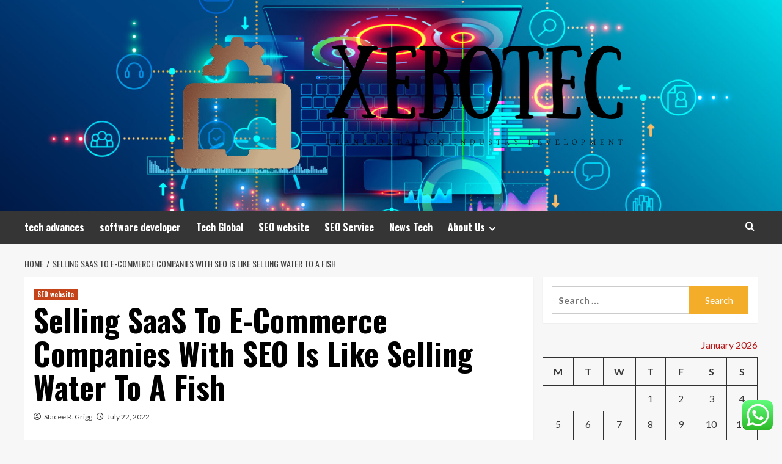

--- FILE ---
content_type: text/html; charset=UTF-8
request_url: https://xebotec.com/selling-saas-to-e-commerce-companies-with-seo-is-like-selling-water-to-a-fish.html
body_size: 21767
content:
<!doctype html>
<html lang="en-US">
<head>
    <meta charset="UTF-8">
    <meta name="viewport" content="width=device-width, initial-scale=1">
    <link rel="profile" href="https://gmpg.org/xfn/11">

    <title>Selling SaaS To E-Commerce Companies With SEO Is Like Selling Water To A Fish &#8211; Xebotec</title>
<meta name='robots' content='max-image-preview:large' />
<link rel='preload' href='https://fonts.googleapis.com/css?family=Source%2BSans%2BPro%3A400%2C700%7CLato%3A400%2C700&#038;subset=latin&#038;display=swap' as='style' onload="this.onload=null;this.rel='stylesheet'" type='text/css' media='all' crossorigin='anonymous'>
<link rel='preconnect' href='https://fonts.googleapis.com' crossorigin='anonymous'>
<link rel='preconnect' href='https://fonts.gstatic.com' crossorigin='anonymous'>
<link rel='dns-prefetch' href='//fonts.googleapis.com' />
<link rel='preconnect' href='https://fonts.googleapis.com' />
<link rel='preconnect' href='https://fonts.gstatic.com' />
<link rel="alternate" type="application/rss+xml" title="Xebotec &raquo; Feed" href="https://xebotec.com/feed" />
<link rel="alternate" type="application/rss+xml" title="Xebotec &raquo; Comments Feed" href="https://xebotec.com/comments/feed" />
<link rel="alternate" title="oEmbed (JSON)" type="application/json+oembed" href="https://xebotec.com/wp-json/oembed/1.0/embed?url=https%3A%2F%2Fxebotec.com%2Fselling-saas-to-e-commerce-companies-with-seo-is-like-selling-water-to-a-fish.html" />
<link rel="alternate" title="oEmbed (XML)" type="text/xml+oembed" href="https://xebotec.com/wp-json/oembed/1.0/embed?url=https%3A%2F%2Fxebotec.com%2Fselling-saas-to-e-commerce-companies-with-seo-is-like-selling-water-to-a-fish.html&#038;format=xml" />
<style id='wp-img-auto-sizes-contain-inline-css' type='text/css'>
img:is([sizes=auto i],[sizes^="auto," i]){contain-intrinsic-size:3000px 1500px}
/*# sourceURL=wp-img-auto-sizes-contain-inline-css */
</style>
<link rel='stylesheet' id='ht_ctc_main_css-css' href='https://xebotec.com/wp-content/plugins/click-to-chat-for-whatsapp/new/inc/assets/css/main.css?ver=4.36' type='text/css' media='all' />
<style id='wp-emoji-styles-inline-css' type='text/css'>

	img.wp-smiley, img.emoji {
		display: inline !important;
		border: none !important;
		box-shadow: none !important;
		height: 1em !important;
		width: 1em !important;
		margin: 0 0.07em !important;
		vertical-align: -0.1em !important;
		background: none !important;
		padding: 0 !important;
	}
/*# sourceURL=wp-emoji-styles-inline-css */
</style>
<style id='wp-block-library-inline-css' type='text/css'>
:root{--wp-block-synced-color:#7a00df;--wp-block-synced-color--rgb:122,0,223;--wp-bound-block-color:var(--wp-block-synced-color);--wp-editor-canvas-background:#ddd;--wp-admin-theme-color:#007cba;--wp-admin-theme-color--rgb:0,124,186;--wp-admin-theme-color-darker-10:#006ba1;--wp-admin-theme-color-darker-10--rgb:0,107,160.5;--wp-admin-theme-color-darker-20:#005a87;--wp-admin-theme-color-darker-20--rgb:0,90,135;--wp-admin-border-width-focus:2px}@media (min-resolution:192dpi){:root{--wp-admin-border-width-focus:1.5px}}.wp-element-button{cursor:pointer}:root .has-very-light-gray-background-color{background-color:#eee}:root .has-very-dark-gray-background-color{background-color:#313131}:root .has-very-light-gray-color{color:#eee}:root .has-very-dark-gray-color{color:#313131}:root .has-vivid-green-cyan-to-vivid-cyan-blue-gradient-background{background:linear-gradient(135deg,#00d084,#0693e3)}:root .has-purple-crush-gradient-background{background:linear-gradient(135deg,#34e2e4,#4721fb 50%,#ab1dfe)}:root .has-hazy-dawn-gradient-background{background:linear-gradient(135deg,#faaca8,#dad0ec)}:root .has-subdued-olive-gradient-background{background:linear-gradient(135deg,#fafae1,#67a671)}:root .has-atomic-cream-gradient-background{background:linear-gradient(135deg,#fdd79a,#004a59)}:root .has-nightshade-gradient-background{background:linear-gradient(135deg,#330968,#31cdcf)}:root .has-midnight-gradient-background{background:linear-gradient(135deg,#020381,#2874fc)}:root{--wp--preset--font-size--normal:16px;--wp--preset--font-size--huge:42px}.has-regular-font-size{font-size:1em}.has-larger-font-size{font-size:2.625em}.has-normal-font-size{font-size:var(--wp--preset--font-size--normal)}.has-huge-font-size{font-size:var(--wp--preset--font-size--huge)}.has-text-align-center{text-align:center}.has-text-align-left{text-align:left}.has-text-align-right{text-align:right}.has-fit-text{white-space:nowrap!important}#end-resizable-editor-section{display:none}.aligncenter{clear:both}.items-justified-left{justify-content:flex-start}.items-justified-center{justify-content:center}.items-justified-right{justify-content:flex-end}.items-justified-space-between{justify-content:space-between}.screen-reader-text{border:0;clip-path:inset(50%);height:1px;margin:-1px;overflow:hidden;padding:0;position:absolute;width:1px;word-wrap:normal!important}.screen-reader-text:focus{background-color:#ddd;clip-path:none;color:#444;display:block;font-size:1em;height:auto;left:5px;line-height:normal;padding:15px 23px 14px;text-decoration:none;top:5px;width:auto;z-index:100000}html :where(.has-border-color){border-style:solid}html :where([style*=border-top-color]){border-top-style:solid}html :where([style*=border-right-color]){border-right-style:solid}html :where([style*=border-bottom-color]){border-bottom-style:solid}html :where([style*=border-left-color]){border-left-style:solid}html :where([style*=border-width]){border-style:solid}html :where([style*=border-top-width]){border-top-style:solid}html :where([style*=border-right-width]){border-right-style:solid}html :where([style*=border-bottom-width]){border-bottom-style:solid}html :where([style*=border-left-width]){border-left-style:solid}html :where(img[class*=wp-image-]){height:auto;max-width:100%}:where(figure){margin:0 0 1em}html :where(.is-position-sticky){--wp-admin--admin-bar--position-offset:var(--wp-admin--admin-bar--height,0px)}@media screen and (max-width:600px){html :where(.is-position-sticky){--wp-admin--admin-bar--position-offset:0px}}

/*# sourceURL=wp-block-library-inline-css */
</style><style id='global-styles-inline-css' type='text/css'>
:root{--wp--preset--aspect-ratio--square: 1;--wp--preset--aspect-ratio--4-3: 4/3;--wp--preset--aspect-ratio--3-4: 3/4;--wp--preset--aspect-ratio--3-2: 3/2;--wp--preset--aspect-ratio--2-3: 2/3;--wp--preset--aspect-ratio--16-9: 16/9;--wp--preset--aspect-ratio--9-16: 9/16;--wp--preset--color--black: #000000;--wp--preset--color--cyan-bluish-gray: #abb8c3;--wp--preset--color--white: #ffffff;--wp--preset--color--pale-pink: #f78da7;--wp--preset--color--vivid-red: #cf2e2e;--wp--preset--color--luminous-vivid-orange: #ff6900;--wp--preset--color--luminous-vivid-amber: #fcb900;--wp--preset--color--light-green-cyan: #7bdcb5;--wp--preset--color--vivid-green-cyan: #00d084;--wp--preset--color--pale-cyan-blue: #8ed1fc;--wp--preset--color--vivid-cyan-blue: #0693e3;--wp--preset--color--vivid-purple: #9b51e0;--wp--preset--gradient--vivid-cyan-blue-to-vivid-purple: linear-gradient(135deg,rgb(6,147,227) 0%,rgb(155,81,224) 100%);--wp--preset--gradient--light-green-cyan-to-vivid-green-cyan: linear-gradient(135deg,rgb(122,220,180) 0%,rgb(0,208,130) 100%);--wp--preset--gradient--luminous-vivid-amber-to-luminous-vivid-orange: linear-gradient(135deg,rgb(252,185,0) 0%,rgb(255,105,0) 100%);--wp--preset--gradient--luminous-vivid-orange-to-vivid-red: linear-gradient(135deg,rgb(255,105,0) 0%,rgb(207,46,46) 100%);--wp--preset--gradient--very-light-gray-to-cyan-bluish-gray: linear-gradient(135deg,rgb(238,238,238) 0%,rgb(169,184,195) 100%);--wp--preset--gradient--cool-to-warm-spectrum: linear-gradient(135deg,rgb(74,234,220) 0%,rgb(151,120,209) 20%,rgb(207,42,186) 40%,rgb(238,44,130) 60%,rgb(251,105,98) 80%,rgb(254,248,76) 100%);--wp--preset--gradient--blush-light-purple: linear-gradient(135deg,rgb(255,206,236) 0%,rgb(152,150,240) 100%);--wp--preset--gradient--blush-bordeaux: linear-gradient(135deg,rgb(254,205,165) 0%,rgb(254,45,45) 50%,rgb(107,0,62) 100%);--wp--preset--gradient--luminous-dusk: linear-gradient(135deg,rgb(255,203,112) 0%,rgb(199,81,192) 50%,rgb(65,88,208) 100%);--wp--preset--gradient--pale-ocean: linear-gradient(135deg,rgb(255,245,203) 0%,rgb(182,227,212) 50%,rgb(51,167,181) 100%);--wp--preset--gradient--electric-grass: linear-gradient(135deg,rgb(202,248,128) 0%,rgb(113,206,126) 100%);--wp--preset--gradient--midnight: linear-gradient(135deg,rgb(2,3,129) 0%,rgb(40,116,252) 100%);--wp--preset--font-size--small: 13px;--wp--preset--font-size--medium: 20px;--wp--preset--font-size--large: 36px;--wp--preset--font-size--x-large: 42px;--wp--preset--spacing--20: 0.44rem;--wp--preset--spacing--30: 0.67rem;--wp--preset--spacing--40: 1rem;--wp--preset--spacing--50: 1.5rem;--wp--preset--spacing--60: 2.25rem;--wp--preset--spacing--70: 3.38rem;--wp--preset--spacing--80: 5.06rem;--wp--preset--shadow--natural: 6px 6px 9px rgba(0, 0, 0, 0.2);--wp--preset--shadow--deep: 12px 12px 50px rgba(0, 0, 0, 0.4);--wp--preset--shadow--sharp: 6px 6px 0px rgba(0, 0, 0, 0.2);--wp--preset--shadow--outlined: 6px 6px 0px -3px rgb(255, 255, 255), 6px 6px rgb(0, 0, 0);--wp--preset--shadow--crisp: 6px 6px 0px rgb(0, 0, 0);}:root { --wp--style--global--content-size: 800px;--wp--style--global--wide-size: 1200px; }:where(body) { margin: 0; }.wp-site-blocks > .alignleft { float: left; margin-right: 2em; }.wp-site-blocks > .alignright { float: right; margin-left: 2em; }.wp-site-blocks > .aligncenter { justify-content: center; margin-left: auto; margin-right: auto; }:where(.wp-site-blocks) > * { margin-block-start: 24px; margin-block-end: 0; }:where(.wp-site-blocks) > :first-child { margin-block-start: 0; }:where(.wp-site-blocks) > :last-child { margin-block-end: 0; }:root { --wp--style--block-gap: 24px; }:root :where(.is-layout-flow) > :first-child{margin-block-start: 0;}:root :where(.is-layout-flow) > :last-child{margin-block-end: 0;}:root :where(.is-layout-flow) > *{margin-block-start: 24px;margin-block-end: 0;}:root :where(.is-layout-constrained) > :first-child{margin-block-start: 0;}:root :where(.is-layout-constrained) > :last-child{margin-block-end: 0;}:root :where(.is-layout-constrained) > *{margin-block-start: 24px;margin-block-end: 0;}:root :where(.is-layout-flex){gap: 24px;}:root :where(.is-layout-grid){gap: 24px;}.is-layout-flow > .alignleft{float: left;margin-inline-start: 0;margin-inline-end: 2em;}.is-layout-flow > .alignright{float: right;margin-inline-start: 2em;margin-inline-end: 0;}.is-layout-flow > .aligncenter{margin-left: auto !important;margin-right: auto !important;}.is-layout-constrained > .alignleft{float: left;margin-inline-start: 0;margin-inline-end: 2em;}.is-layout-constrained > .alignright{float: right;margin-inline-start: 2em;margin-inline-end: 0;}.is-layout-constrained > .aligncenter{margin-left: auto !important;margin-right: auto !important;}.is-layout-constrained > :where(:not(.alignleft):not(.alignright):not(.alignfull)){max-width: var(--wp--style--global--content-size);margin-left: auto !important;margin-right: auto !important;}.is-layout-constrained > .alignwide{max-width: var(--wp--style--global--wide-size);}body .is-layout-flex{display: flex;}.is-layout-flex{flex-wrap: wrap;align-items: center;}.is-layout-flex > :is(*, div){margin: 0;}body .is-layout-grid{display: grid;}.is-layout-grid > :is(*, div){margin: 0;}body{padding-top: 0px;padding-right: 0px;padding-bottom: 0px;padding-left: 0px;}a:where(:not(.wp-element-button)){text-decoration: none;}:root :where(.wp-element-button, .wp-block-button__link){background-color: #32373c;border-radius: 0;border-width: 0;color: #fff;font-family: inherit;font-size: inherit;font-style: inherit;font-weight: inherit;letter-spacing: inherit;line-height: inherit;padding-top: calc(0.667em + 2px);padding-right: calc(1.333em + 2px);padding-bottom: calc(0.667em + 2px);padding-left: calc(1.333em + 2px);text-decoration: none;text-transform: inherit;}.has-black-color{color: var(--wp--preset--color--black) !important;}.has-cyan-bluish-gray-color{color: var(--wp--preset--color--cyan-bluish-gray) !important;}.has-white-color{color: var(--wp--preset--color--white) !important;}.has-pale-pink-color{color: var(--wp--preset--color--pale-pink) !important;}.has-vivid-red-color{color: var(--wp--preset--color--vivid-red) !important;}.has-luminous-vivid-orange-color{color: var(--wp--preset--color--luminous-vivid-orange) !important;}.has-luminous-vivid-amber-color{color: var(--wp--preset--color--luminous-vivid-amber) !important;}.has-light-green-cyan-color{color: var(--wp--preset--color--light-green-cyan) !important;}.has-vivid-green-cyan-color{color: var(--wp--preset--color--vivid-green-cyan) !important;}.has-pale-cyan-blue-color{color: var(--wp--preset--color--pale-cyan-blue) !important;}.has-vivid-cyan-blue-color{color: var(--wp--preset--color--vivid-cyan-blue) !important;}.has-vivid-purple-color{color: var(--wp--preset--color--vivid-purple) !important;}.has-black-background-color{background-color: var(--wp--preset--color--black) !important;}.has-cyan-bluish-gray-background-color{background-color: var(--wp--preset--color--cyan-bluish-gray) !important;}.has-white-background-color{background-color: var(--wp--preset--color--white) !important;}.has-pale-pink-background-color{background-color: var(--wp--preset--color--pale-pink) !important;}.has-vivid-red-background-color{background-color: var(--wp--preset--color--vivid-red) !important;}.has-luminous-vivid-orange-background-color{background-color: var(--wp--preset--color--luminous-vivid-orange) !important;}.has-luminous-vivid-amber-background-color{background-color: var(--wp--preset--color--luminous-vivid-amber) !important;}.has-light-green-cyan-background-color{background-color: var(--wp--preset--color--light-green-cyan) !important;}.has-vivid-green-cyan-background-color{background-color: var(--wp--preset--color--vivid-green-cyan) !important;}.has-pale-cyan-blue-background-color{background-color: var(--wp--preset--color--pale-cyan-blue) !important;}.has-vivid-cyan-blue-background-color{background-color: var(--wp--preset--color--vivid-cyan-blue) !important;}.has-vivid-purple-background-color{background-color: var(--wp--preset--color--vivid-purple) !important;}.has-black-border-color{border-color: var(--wp--preset--color--black) !important;}.has-cyan-bluish-gray-border-color{border-color: var(--wp--preset--color--cyan-bluish-gray) !important;}.has-white-border-color{border-color: var(--wp--preset--color--white) !important;}.has-pale-pink-border-color{border-color: var(--wp--preset--color--pale-pink) !important;}.has-vivid-red-border-color{border-color: var(--wp--preset--color--vivid-red) !important;}.has-luminous-vivid-orange-border-color{border-color: var(--wp--preset--color--luminous-vivid-orange) !important;}.has-luminous-vivid-amber-border-color{border-color: var(--wp--preset--color--luminous-vivid-amber) !important;}.has-light-green-cyan-border-color{border-color: var(--wp--preset--color--light-green-cyan) !important;}.has-vivid-green-cyan-border-color{border-color: var(--wp--preset--color--vivid-green-cyan) !important;}.has-pale-cyan-blue-border-color{border-color: var(--wp--preset--color--pale-cyan-blue) !important;}.has-vivid-cyan-blue-border-color{border-color: var(--wp--preset--color--vivid-cyan-blue) !important;}.has-vivid-purple-border-color{border-color: var(--wp--preset--color--vivid-purple) !important;}.has-vivid-cyan-blue-to-vivid-purple-gradient-background{background: var(--wp--preset--gradient--vivid-cyan-blue-to-vivid-purple) !important;}.has-light-green-cyan-to-vivid-green-cyan-gradient-background{background: var(--wp--preset--gradient--light-green-cyan-to-vivid-green-cyan) !important;}.has-luminous-vivid-amber-to-luminous-vivid-orange-gradient-background{background: var(--wp--preset--gradient--luminous-vivid-amber-to-luminous-vivid-orange) !important;}.has-luminous-vivid-orange-to-vivid-red-gradient-background{background: var(--wp--preset--gradient--luminous-vivid-orange-to-vivid-red) !important;}.has-very-light-gray-to-cyan-bluish-gray-gradient-background{background: var(--wp--preset--gradient--very-light-gray-to-cyan-bluish-gray) !important;}.has-cool-to-warm-spectrum-gradient-background{background: var(--wp--preset--gradient--cool-to-warm-spectrum) !important;}.has-blush-light-purple-gradient-background{background: var(--wp--preset--gradient--blush-light-purple) !important;}.has-blush-bordeaux-gradient-background{background: var(--wp--preset--gradient--blush-bordeaux) !important;}.has-luminous-dusk-gradient-background{background: var(--wp--preset--gradient--luminous-dusk) !important;}.has-pale-ocean-gradient-background{background: var(--wp--preset--gradient--pale-ocean) !important;}.has-electric-grass-gradient-background{background: var(--wp--preset--gradient--electric-grass) !important;}.has-midnight-gradient-background{background: var(--wp--preset--gradient--midnight) !important;}.has-small-font-size{font-size: var(--wp--preset--font-size--small) !important;}.has-medium-font-size{font-size: var(--wp--preset--font-size--medium) !important;}.has-large-font-size{font-size: var(--wp--preset--font-size--large) !important;}.has-x-large-font-size{font-size: var(--wp--preset--font-size--x-large) !important;}
/*# sourceURL=global-styles-inline-css */
</style>

<link rel='stylesheet' id='ez-toc-css' href='https://xebotec.com/wp-content/plugins/easy-table-of-contents/assets/css/screen.min.css?ver=2.0.80' type='text/css' media='all' />
<style id='ez-toc-inline-css' type='text/css'>
div#ez-toc-container .ez-toc-title {font-size: 120%;}div#ez-toc-container .ez-toc-title {font-weight: 500;}div#ez-toc-container ul li , div#ez-toc-container ul li a {font-size: 95%;}div#ez-toc-container ul li , div#ez-toc-container ul li a {font-weight: 500;}div#ez-toc-container nav ul ul li {font-size: 90%;}.ez-toc-box-title {font-weight: bold; margin-bottom: 10px; text-align: center; text-transform: uppercase; letter-spacing: 1px; color: #666; padding-bottom: 5px;position:absolute;top:-4%;left:5%;background-color: inherit;transition: top 0.3s ease;}.ez-toc-box-title.toc-closed {top:-25%;}
.ez-toc-container-direction {direction: ltr;}.ez-toc-counter ul{counter-reset: item ;}.ez-toc-counter nav ul li a::before {content: counters(item, '.', decimal) '. ';display: inline-block;counter-increment: item;flex-grow: 0;flex-shrink: 0;margin-right: .2em; float: left; }.ez-toc-widget-direction {direction: ltr;}.ez-toc-widget-container ul{counter-reset: item ;}.ez-toc-widget-container nav ul li a::before {content: counters(item, '.', decimal) '. ';display: inline-block;counter-increment: item;flex-grow: 0;flex-shrink: 0;margin-right: .2em; float: left; }
/*# sourceURL=ez-toc-inline-css */
</style>
<link rel='stylesheet' id='hardnews-google-fonts-css' href='https://fonts.googleapis.com/css?family=Oswald:300,400,700' type='text/css' media='all' />
<link rel='stylesheet' id='bootstrap-css' href='https://xebotec.com/wp-content/themes/covernews/assets/bootstrap/css/bootstrap.min.css?ver=6.9' type='text/css' media='all' />
<link rel='stylesheet' id='covernews-style-css' href='https://xebotec.com/wp-content/themes/covernews/style.min.css?ver=2.0.3' type='text/css' media='all' />
<link rel='stylesheet' id='hardnews-css' href='https://xebotec.com/wp-content/themes/hardnews/style.css?ver=2.0.3' type='text/css' media='all' />
<link rel='stylesheet' id='covernews-google-fonts-css' href='https://fonts.googleapis.com/css?family=Source%2BSans%2BPro%3A400%2C700%7CLato%3A400%2C700&#038;subset=latin&#038;display=swap' type='text/css' media='all' />
<link rel='stylesheet' id='covernews-icons-css' href='https://xebotec.com/wp-content/themes/covernews/assets/icons/style.css?ver=6.9' type='text/css' media='all' />
<script type="text/javascript" src="https://xebotec.com/wp-includes/js/jquery/jquery.min.js?ver=3.7.1" id="jquery-core-js"></script>
<script type="text/javascript" src="https://xebotec.com/wp-includes/js/jquery/jquery-migrate.min.js?ver=3.4.1" id="jquery-migrate-js"></script>
<link rel="https://api.w.org/" href="https://xebotec.com/wp-json/" /><link rel="alternate" title="JSON" type="application/json" href="https://xebotec.com/wp-json/wp/v2/posts/2902" /><link rel="EditURI" type="application/rsd+xml" title="RSD" href="https://xebotec.com/xmlrpc.php?rsd" />
<meta name="generator" content="WordPress 6.9" />
<link rel="canonical" href="https://xebotec.com/selling-saas-to-e-commerce-companies-with-seo-is-like-selling-water-to-a-fish.html" />
<link rel='shortlink' href='https://xebotec.com/?p=2902' />
<!-- FIFU:meta:begin:image -->
<meta property="og:image" content="https://i.ibb.co/nBfZrnF/Tech-Gadg-Web-SEOimers-89.jpg" />
<!-- FIFU:meta:end:image --><!-- FIFU:meta:begin:twitter -->
<meta name="twitter:card" content="summary_large_image" />
<meta name="twitter:title" content="Selling SaaS To E-Commerce Companies With SEO Is Like Selling Water To A Fish" />
<meta name="twitter:description" content="" />
<meta name="twitter:image" content="https://i.ibb.co/nBfZrnF/Tech-Gadg-Web-SEOimers-89.jpg" />
<!-- FIFU:meta:end:twitter --><!-- HFCM by 99 Robots - Snippet # 1: gsc -->
<meta name="google-site-verification" content="D6W8ZoYowkWynDasnyTJAM4wRUmL03wbg8JnBtfYzls" />
<!-- /end HFCM by 99 Robots -->
<link rel="preload" href="https://xebotec.com/wp-content/uploads/2025/07/cropped-application_development_header-scaled-1.jpg" as="image">        <style type="text/css">
                        body .masthead-banner.data-bg:before {
                background: rgba(0,0,0,0);
            }
                        .site-title,
            .site-description {
                position: absolute;
                clip: rect(1px, 1px, 1px, 1px);
                display: none;
            }

                    .elementor-template-full-width .elementor-section.elementor-section-full_width > .elementor-container,
        .elementor-template-full-width .elementor-section.elementor-section-boxed > .elementor-container{
            max-width: 1200px;
        }
        @media (min-width: 1600px){
            .elementor-template-full-width .elementor-section.elementor-section-full_width > .elementor-container,
            .elementor-template-full-width .elementor-section.elementor-section-boxed > .elementor-container{
                max-width: 1600px;
            }
        }
        
        .align-content-left .elementor-section-stretched,
        .align-content-right .elementor-section-stretched {
            max-width: 100%;
            left: 0 !important;
        }


        </style>
        <link rel="icon" href="https://xebotec.com/wp-content/uploads/2025/07/cropped-cropped-default-1-32x32.png" sizes="32x32" />
<link rel="icon" href="https://xebotec.com/wp-content/uploads/2025/07/cropped-cropped-default-1-192x192.png" sizes="192x192" />
<link rel="apple-touch-icon" href="https://xebotec.com/wp-content/uploads/2025/07/cropped-cropped-default-1-180x180.png" />
<meta name="msapplication-TileImage" content="https://xebotec.com/wp-content/uploads/2025/07/cropped-cropped-default-1-270x270.png" />

<!-- FIFU:jsonld:begin -->
<script type="application/ld+json">{"@context":"https://schema.org","@type":"BlogPosting","headline":"Selling SaaS To E-Commerce Companies With SEO Is Like Selling Water To A Fish","url":"https://xebotec.com/selling-saas-to-e-commerce-companies-with-seo-is-like-selling-water-to-a-fish.html","mainEntityOfPage":"https://xebotec.com/selling-saas-to-e-commerce-companies-with-seo-is-like-selling-water-to-a-fish.html","image":[{"@type":"ImageObject","url":"https://i.ibb.co/nBfZrnF/Tech-Gadg-Web-SEOimers-89.jpg"},{"@type":"ImageObject","url":"https://i.ibb.co/nBfZrnF/Tech-Gadg-Web-SEOimers-89.jpg"}],"datePublished":"2022-07-22T03:33:12+00:00","dateModified":"2022-07-22T03:33:12+00:00","author":{"@type":"Person","name":"Stacee R. Grigg","url":"https://xebotec.com/author/stacee-r-grigg"}}</script>
<!-- FIFU:jsonld:end -->
<link rel="preload" as="image" href="https://images.pexels.com/photos/7128956/pexels-photo-7128956.jpeg?auto=compress&#038;cs=tinysrgb&#038;w=1260&#038;h=750&#038;dpr=2"><link rel="preload" as="image" href="https://images.pexels.com/photos/17990325/pexels-photo-17990325/free-photo-of-lengan-tangan-pohon-di-luar.jpeg?auto=compress&#038;cs=tinysrgb&#038;w=600"><link rel="preload" as="image" href="https://images.pexels.com/photos/2843022/pexels-photo-2843022.jpeg?auto=compress&#038;cs=tinysrgb&#038;w=600"><link rel="preload" as="image" href="https://cefence.com/wp-content/uploads/2023/11/adobe-lakeland-and-gate-1.jpg"><link rel="preload" as="image" href="https://acropolium.com/img/articles/scale-saas/img03.jpg"><link rel="preload" as="image" href="https://london.bridestory.com/images/c_fill,dpr_1.0,f_auto,fl_progressive,pg_1,q_80,w_680/v1/assets/img_2699-rJ_eJswov/cahaya-naturals_natural-daily-essentials-gift-set-by-cahaya-naturals_4.jpg"><link rel="preload" as="image" href="https://www.plumdiamonds.com/cdn/shop/articles/sustainable-diamonds-lab-grown-diamonds-impact-on-the-environment.jpg?v=1674242873"><link rel="preload" as="image" href="https://i.ytimg.com/vi/zFRNVRt1NHc/hq720.jpg?sqp=-oaymwEhCK4FEIIDSFryq4qpAxMIARUAAAAAGAElAADIQj0AgKJD&#038;rs=AOn4CLA_bHPLle5dhedEXlEzYKZZndfLIA"></head>









<body class="wp-singular post-template-default single single-post postid-2902 single-format-standard wp-custom-logo wp-embed-responsive wp-theme-covernews wp-child-theme-hardnews default-content-layout archive-layout-grid scrollup-sticky-header aft-sticky-header aft-sticky-sidebar default aft-container-default aft-main-banner-slider-editors-picks-trending single-content-mode-default header-image-default align-content-left aft-and">


<div id="page" class="site">
    <a class="skip-link screen-reader-text" href="#content">Skip to content</a>

<div class="header-layout-3">
<header id="masthead" class="site-header">
        <div class="masthead-banner data-bg" data-background="https://xebotec.com/wp-content/uploads/2025/07/cropped-application_development_header-scaled-1.jpg">
        <div class="container">
            <div class="row">
                <div class="col-md-12">
                    <div class="site-branding">
                        <a href="https://xebotec.com/" class="custom-logo-link" rel="home"><img width="824" height="254" src="https://xebotec.com/wp-content/uploads/2025/07/cropped-default-1.png" class="custom-logo" alt="Xebotec" decoding="async" fetchpriority="high" srcset="https://xebotec.com/wp-content/uploads/2025/07/cropped-default-1.png 824w, https://xebotec.com/wp-content/uploads/2025/07/cropped-default-1-300x92.png 300w, https://xebotec.com/wp-content/uploads/2025/07/cropped-default-1-768x237.png 768w" sizes="(max-width: 824px) 100vw, 824px" loading="lazy" /></a>                            <p class="site-title font-family-1">
                                <a href="https://xebotec.com/"
                                   rel="home">Xebotec</a>
                            </p>
                        
                                                    <p class="site-description">Transportation industry development</p>
                                            </div>
                </div>
                <div class="col-md-12">
                                    </div>
            </div>
        </div>
    </div>
    <nav id="site-navigation" class="main-navigation">
        <div class="container">
            <div class="row">
                <div class="kol-12">
                    <div class="navigation-container">



                        <span class="toggle-menu" aria-controls="primary-menu" aria-expanded="false">
                                <span class="screen-reader-text">Primary Menu</span>
                                 <i class="ham"></i>
                        </span>
                        <span class="af-mobile-site-title-wrap">
                            <a href="https://xebotec.com/" class="custom-logo-link" rel="home"><img width="824" height="254" src="https://xebotec.com/wp-content/uploads/2025/07/cropped-default-1.png" class="custom-logo" alt="Xebotec" decoding="async" srcset="https://xebotec.com/wp-content/uploads/2025/07/cropped-default-1.png 824w, https://xebotec.com/wp-content/uploads/2025/07/cropped-default-1-300x92.png 300w, https://xebotec.com/wp-content/uploads/2025/07/cropped-default-1-768x237.png 768w" sizes="(max-width: 824px) 100vw, 824px" loading="lazy" /></a>                            <p class="site-title font-family-1">
                                <a href="https://xebotec.com/"
                                   rel="home">Xebotec</a>
                            </p>
                        </span>
                        <div class="menu main-menu"><ul id="primary-menu" class="menu"><li id="menu-item-2974" class="menu-item menu-item-type-taxonomy menu-item-object-category menu-item-2974"><a href="https://xebotec.com/category/tech-advances">tech advances</a></li>
<li id="menu-item-2972" class="menu-item menu-item-type-taxonomy menu-item-object-category menu-item-2972"><a href="https://xebotec.com/category/software-developer">software developer</a></li>
<li id="menu-item-2976" class="menu-item menu-item-type-taxonomy menu-item-object-category menu-item-2976"><a href="https://xebotec.com/category/tech-global">Tech Global</a></li>
<li id="menu-item-2975" class="menu-item menu-item-type-taxonomy menu-item-object-category current-post-ancestor current-menu-parent current-post-parent menu-item-2975"><a href="https://xebotec.com/category/seo-website">SEO website</a></li>
<li id="menu-item-2977" class="menu-item menu-item-type-taxonomy menu-item-object-category menu-item-2977"><a href="https://xebotec.com/category/seo-service">SEO Service</a></li>
<li id="menu-item-2973" class="menu-item menu-item-type-taxonomy menu-item-object-category menu-item-2973"><a href="https://xebotec.com/category/news-tech">News Tech</a></li>
<li id="menu-item-2967" class="menu-item menu-item-type-post_type menu-item-object-page menu-item-has-children menu-item-2967"><a href="https://xebotec.com/about-us">About Us</a>
<ul class="sub-menu">
	<li id="menu-item-2969" class="menu-item menu-item-type-post_type menu-item-object-page menu-item-2969"><a href="https://xebotec.com/advertise-here">Advertise Here</a></li>
	<li id="menu-item-2970" class="menu-item menu-item-type-post_type menu-item-object-page menu-item-2970"><a href="https://xebotec.com/contact-us">Contact Us</a></li>
	<li id="menu-item-2968" class="menu-item menu-item-type-post_type menu-item-object-page menu-item-2968"><a href="https://xebotec.com/privacy-policy">Privacy Policy</a></li>
	<li id="menu-item-5631" class="menu-item menu-item-type-post_type menu-item-object-page menu-item-5631"><a href="https://xebotec.com/sitemap">sitemap</a></li>
</ul>
</li>
</ul></div>
                        <div class="cart-search">

                            <div class="af-search-wrap">
                                <div class="search-overlay">
                                    <a href="#" title="Search" class="search-icon">
                                        <i class="fa fa-search"></i>
                                    </a>
                                    <div class="af-search-form">
                                        <form role="search" method="get" class="search-form" action="https://xebotec.com/">
				<label>
					<span class="screen-reader-text">Search for:</span>
					<input type="search" class="search-field" placeholder="Search &hellip;" value="" name="s" />
				</label>
				<input type="submit" class="search-submit" value="Search" />
			</form>                                    </div>
                                </div>
                            </div>
                        </div>


                    </div>
                </div>
            </div>
        </div>
    </nav>
</header>


</div>



    <div id="content" class="container">
    <div class="em-breadcrumbs font-family-1 covernews-breadcrumbs">
      <div class="row">
        <div role="navigation" aria-label="Breadcrumbs" class="breadcrumb-trail breadcrumbs" itemprop="breadcrumb"><ul class="trail-items" itemscope itemtype="http://schema.org/BreadcrumbList"><meta name="numberOfItems" content="2" /><meta name="itemListOrder" content="Ascending" /><li itemprop="itemListElement" itemscope itemtype="http://schema.org/ListItem" class="trail-item trail-begin"><a href="https://xebotec.com" rel="home" itemprop="item"><span itemprop="name">Home</span></a><meta itemprop="position" content="1" /></li><li itemprop="itemListElement" itemscope itemtype="http://schema.org/ListItem" class="trail-item trail-end"><a href="https://xebotec.com/selling-saas-to-e-commerce-companies-with-seo-is-like-selling-water-to-a-fish.html" itemprop="item"><span itemprop="name">Selling SaaS To E-Commerce Companies With SEO Is Like Selling Water To A Fish</span></a><meta itemprop="position" content="2" /></li></ul></div>      </div>
    </div>
        <div class="section-block-upper row">
                <div id="primary" class="content-area">
                    <main id="main" class="site-main">

                                                    <article id="post-2902" class="af-single-article post-2902 post type-post status-publish format-standard has-post-thumbnail hentry category-seo-website tag-absorbable-modified-polymers-technology tag-advanced-technology-grants-pass tag-aidans-professional-technology-services tag-albuquerque-nm-information-technology-recruiters tag-bhd-technology-vr tag-catholic-information-technology tag-ceo-comcast-technology tag-computer-technology-electronic tag-current-applications-of-rdna-technology tag-disadvantages-technology-law tag-ferrum-technology-services tag-fundamentals-of-medical-laboratory-technology tag-gmu-department-of-information-technology tag-hornborg-alf-technology-effects tag-im-done-working-in-technology tag-james-v-arms-technology tag-jurassic-park-technology-analysis tag-liquidmetal-technology-news tag-llc tag-mathey-technology-and-engineering tag-medical-technology-in-500-bc tag-musc-library-technology-downloads tag-new-jersey-technology-office-space tag-pc-ralley-technology tag-ridge-technology-services tag-technology-3x-reverse-etf tag-technology-abuse-use tag-technology-adoption-three-types tag-technology-advantage-info tag-technology-and-improving-menial-jobs tag-technology-classroom-building-311 tag-technology-companys-in-usa tag-technology-distracting-studying-students tag-technology-docking-stations tag-technology-enablement-white-paper tag-technology-images-for-ppt tag-technology-impact-on-finance-departments tag-technology-in-chennai tag-technology-in-greek-translation tag-technology-into-history-lesson tag-technology-is-electricity-ted-talks tag-technology-professionals-of-british-columbia tag-technology-relatesecuirty-topics tag-technology-studies-emu tag-technology-to-prevent-medication-errors tag-technology-want-what-ails-look tag-tesla-technology-roadmap tag-veterinary-assisting-vs-veterinary-technology tag-wentworth-institute-of-technology-animation tag-what-is-todays-technology tag-with-the-arise-of-technology">
                                <div class="entry-content-wrap">
                                    <header class="entry-header">

    <div class="header-details-wrapper">
        <div class="entry-header-details">
                            <div class="figure-categories figure-categories-bg">
                                        <ul class="cat-links"><li class="meta-category">
                             <a class="covernews-categories category-color-1"
                            href="https://xebotec.com/category/seo-website" 
                            aria-label="View all posts in SEO website"> 
                                 SEO website
                             </a>
                        </li></ul>                </div>
                        <h1 class="entry-title">Selling SaaS To E-Commerce Companies With SEO Is Like Selling Water To A Fish</h1>
            
                
    <span class="author-links">

      
        <span class="item-metadata posts-author">
          <i class="far fa-user-circle"></i>
                          <a href="https://xebotec.com/author/stacee-r-grigg">
                    Stacee R. Grigg                </a>
               </span>
                    <span class="item-metadata posts-date">
          <i class="far fa-clock"></i>
          <a href="https://xebotec.com/2022/07">
            July 22, 2022          </a>
        </span>
                </span>
                

                    </div>
    </div>

        <div class="aft-post-thumbnail-wrapper">    
                    <div class="post-thumbnail full-width-image">
                                    </div>
            
                </div>
    </header><!-- .entry-header -->                                    

    <div class="entry-content">
        <div>
<p><em>Nick Brown is the Founder and CEO of </em><a rel="nofollow noopener" target="_blank" href="https://accelerateagency.ai/" class="color-link" title="https://accelerateagency.ai/" data-ga-track="ExternalLink:https://accelerateagency.ai/" aria-label="accelerate agency"><em data-ga-track="ExternalLink:https://accelerateagency.ai/">accelerate agency</em></a><em>, a SaaS SEO &amp; content agency. Working with enterprise and scale-up brands.</em></p>
<figure class="embed-base image-embed embed-2" role="presentation"><figcaption>
<p class="color-body light-text"><small>getty</small></p>
</figcaption></figure>
<p>To succeed in SEO for e-commerce SaaS, you need excellent on-site and off-site content, links from high-authority websites, and solid on-site technical SEO practices. This is very similar to the path to success in other SEO niches, but there is one absolutely huge difference: The customer base for e-commerce SaaS has more SEO knowledge than perhaps any other customer base<em> </em>in the world<em>.</em></p>
<p>This crowd can instantly see how good your SEO is and how well your SEO and customer journey match up, and they will judge you by it. When it comes to SEO for e-commerce SaaS, there’s simply nowhere to hide.</p>
<p><strong>Selling Water To Fish</strong></p>
<p>Being a digital-first industry, e-commerce companies sign up for SaaS products in huge quantities. They eagerly invest money into everything from online shop software to AI-powered automated shopping assistants. This sector is already huge and expected to grow to <a rel="nofollow noopener" target="_blank" href="https://www.statista.com/statistics/643904/worldwide-e-commerce-software-market-size/" class="color-link" title="https://www.statista.com/statistics/643904/worldwide-e-commerce-software-market-size/" data-ga-track="ExternalLink:https://www.statista.com/statistics/643904/worldwide-e-commerce-software-market-size/" aria-label="$7.3 billion in global sales by the end of 2025">$7.3 billion in global sales by the end of 2025</a>.</p>
<p><fbs-ad position="inread" progressive="" ad-id="article-0-inread" aria-hidden="true" role="presentation"/></p>
<p>That’s big, but it’s not the size of the e-commerce SaaS market that makes it such a challenging SEO niche. What makes it particularly challenging is that e-commerce companies make some or all of their money through SEO. Using SEO to sell to these people is exactly like selling water to a fish. And trust me, I know all about this.</p>
<p><strong>My Life As An SEO Fish</strong></p>
<p>Several years before I started helping other companies with their SEO, I launched and managed a highly successful e-commerce shop. It was a great experience and an opportunity to learn SEO for the first time.</p>
<p>The shop was an online version of an old-fashioned brick-and-mortar bed linen store that had been in my family for generations. For the next two years, I worked extremely hard, learning how websites worked and teaching myself SEO. Within a year of launching the online store, our website was ranking in searches alongside sector specialists like Just Linen and House of Fraser and consistently ranked above retail generalist sites like Amazon and eBay. Not bad for an old-fashioned, small-town store!</p>
<p>Thanks to this experience as an e-commerce manager, I know exactly what it is like to fight and scrap to build an e-commerce store from scratch into a profitable business. I also know what it’s like to do this with limited resources. I was the only person in the business focused on e-commerce, so I ended up doing most of the work myself. This was only possible thanks to timesaving SaaS tools that helped me automate the sales process and manage customer support. SaaS tools which saved time and helped me automate processes were crucial. They helped me scale the business into profitability.</p>
<p>I was always on the lookout for new SaaS products that could help me as the business needed them to keep growing. If I found a good one, I would invest in it. Selling SaaS to e-commerce companies through SEO to someone like that must be easy, right?</p>
<p>Well, no. Not really.</p>
<p><strong>Fish Understand Water Better Than Anyone</strong></p>
<p>Successful e-commerce businesses live and breathe SEO in much the same way that a fish lives and breathes water (except for with fish, of course, they live and breathe water a bit more literally).</p>
<p>After several years of managing an e-commerce store well enough to beat the biggest brands in the bed linen industry, I developed an instinct for spotting good SEO anytime I was online. When I searched for a new SaaS solution, I would always use a vendor’s SEO performance to evaluate them as a company.</p>
<p>For example, when a website ranked high on search results but lacked the on-site content to justify that ranking to me, the customer, I would quickly move on. I could tell this was a company that was taking shortcuts to get sales, and that would make me lose confidence. Who wants to work with someone who takes shortcuts?</p>
<p>When I encountered an e-commerce SaaS seller that did SEO well, though, that made a great first impression. If their website was full of content that both helped it rank for search results and helped me the customer (something any experienced SEO expert will tell you is not always the case), I would know this is a company that values quality.</p>
<p>Also, as I’m an SEO fanatic, I often check inbound links to websites before making a purchase (honestly, I really do). If I find inbound links from relevant, high-authority websites then I feel much better about making a substantial purchase.</p>
<p>And if a website’s architecture is designed to guide me through a customer journey—from landing page all the way through checkout and post-sale support—that was, to me, the ultimate hallmark of a company I want to do business with.</p>
<p>All of this may sound fanatical (and to be honest, it is), but there’s a reason I’m sharing this with you: successful e-commerce companies are full of SEO fanatics. If you want to sell e-commerce SaaS to them, you need to cater to their deep understanding of the SEO process.</p>
<p><strong>How To Sell SEO Water To SEO Fish</strong></p>
<p>Selling SaaS products through SEO to e-commerce companies means selling to a customer base that knows exactly what you’re doing at all times.</p>
<p>They’ll only need a few minutes to see why your website is ranking in their search, and they’ll judge you accordingly. If your e-commerce SaaS SEO strategy is based on shortcuts and gimmicks, they’ll see that. There’s nowhere to hide.</p>
<p>If your e-commerce SaaS website is ranking because it is well designed, gets organic links from high authority domains and is full of quality content, they will see that too. They will know you value quality and your customers and will want to do business with you.</p>
<p>E-commerce SaaS SEO isn’t the very biggest SEO niche nor is it the most competitive, but I’m certain it’s the SEO sector with the most educated customer base. If you can sell to them, you could sell water to a fish.</p>
<hr class="embed-base rule-embed color-accent border-solid weight-light"/>
<p><a rel="nofollow noopener" target="_blank" href="https://councils.forbes.com/forbesagencycouncil?utm_source=forbes.com&amp;utm_medium=referral&amp;utm_campaign=forbes-links&amp;utm_content=in-article-ad-links" class="color-link" title="https://councils.forbes.com/forbesagencycouncil?utm_source=forbes.com&amp;utm_medium=referral&amp;utm_campaign=forbes-links&amp;utm_content=in-article-ad-links" data-ga-track="InternalLink:https://councils.forbes.com/forbesagencycouncil?utm_source=forbes.com&amp;utm_medium=referral&amp;utm_campaign=forbes-links&amp;utm_content=in-article-ad-links" aria-label="Forbes Agency Council">Forbes Agency Council</a> is an invitation-only community for executives in successful public relations, media strategy, creative and advertising agencies. <a rel="nofollow noopener" target="_blank" href="https://councils.forbes.com/qualify?utm_source=forbes.com&amp;utm_medium=referral&amp;utm_campaign=forbes-links&amp;utm_term=fac&amp;utm_content=in-article-ad-links" class="color-link" title="https://councils.forbes.com/qualify?utm_source=forbes.com&amp;utm_medium=referral&amp;utm_campaign=forbes-links&amp;utm_term=fac&amp;utm_content=in-article-ad-links" data-ga-track="InternalLink:https://councils.forbes.com/qualify?utm_source=forbes.com&amp;utm_medium=referral&amp;utm_campaign=forbes-links&amp;utm_term=fac&amp;utm_content=in-article-ad-links" aria-label="Do I qualify?"><em data-ga-track="InternalLink:https://councils.forbes.com/qualify?utm_source=forbes.com&amp;utm_medium=referral&amp;utm_campaign=forbes-links&amp;utm_term=fac&amp;utm_content=in-article-ad-links">Do I qualify?</em></a></p>
<hr class="embed-base rule-embed color-accent border-solid weight-light"/>
</div>
                    <div class="post-item-metadata entry-meta">
                            </div>
               
        
	<nav class="navigation post-navigation" aria-label="Post navigation">
		<h2 class="screen-reader-text">Post navigation</h2>
		<div class="nav-links"><div class="nav-previous"><a href="https://xebotec.com/why-local-seo-is-the-key-to-business-success.html" rel="prev">Previous: <span class="em-post-navigation nav-title">Why Local SEO is the Key to Business Success</span></a></div><div class="nav-next"><a href="https://xebotec.com/software-developer-salaries-in-south-africa.html" rel="next">Next: <span class="em-post-navigation nav-title">Software developer salaries in South Africa</span></a></div></div>
	</nav>            </div><!-- .entry-content -->


                                </div>
                                
<div class="promotionspace enable-promotionspace">
  <div class="em-reated-posts  col-ten">
    <div class="row">
                <h3 class="related-title">
            More Stories          </h3>
                <div class="row">
                      <div class="col-sm-4 latest-posts-grid" data-mh="latest-posts-grid">
              <div class="spotlight-post">
                <figure class="categorised-article inside-img">
                  <div class="categorised-article-wrapper">
                    <div class="data-bg-hover data-bg-categorised read-bg-img">
                      <a href="https://xebotec.com/the-importance-of-seo-training-for-personal-and-business-website-owners.html"
                        aria-label="The Importance Of SEO Training for Personal and Business Website Owners">
                        <img post-id="3818" fifu-featured="1" width="200" height="300" src="https://images.pexels.com/photos/7128956/pexels-photo-7128956.jpeg?auto=compress&amp;cs=tinysrgb&amp;w=1260&amp;h=750&amp;dpr=2" class="attachment-medium size-medium wp-post-image" alt="The Importance Of SEO Training for Personal and Business Website Owners" title="The Importance Of SEO Training for Personal and Business Website Owners" title="The Importance Of SEO Training for Personal and Business Website Owners" decoding="async" loading="lazy" />                      </a>
                    </div>
                  </div>
                                    <div class="figure-categories figure-categories-bg">

                    <ul class="cat-links"><li class="meta-category">
                             <a class="covernews-categories category-color-1"
                            href="https://xebotec.com/category/seo-website" 
                            aria-label="View all posts in SEO website"> 
                                 SEO website
                             </a>
                        </li></ul>                  </div>
                </figure>

                <figcaption>

                  <h3 class="article-title article-title-1">
                    <a href="https://xebotec.com/the-importance-of-seo-training-for-personal-and-business-website-owners.html">
                      The Importance Of SEO Training for Personal and Business Website Owners                    </a>
                  </h3>
                  <div class="grid-item-metadata">
                    
    <span class="author-links">

      
        <span class="item-metadata posts-author">
          <i class="far fa-user-circle"></i>
                          <a href="https://xebotec.com/author/stacee-r-grigg">
                    Stacee R. Grigg                </a>
               </span>
                    <span class="item-metadata posts-date">
          <i class="far fa-clock"></i>
          <a href="https://xebotec.com/2024/08">
            August 4, 2024          </a>
        </span>
                      <span class="aft-comment-count">
            <a href="https://xebotec.com/the-importance-of-seo-training-for-personal-and-business-website-owners.html">
              <i class="far fa-comment"></i>
              <span class="aft-show-hover">
                0              </span>
            </a>
          </span>
          </span>
                  </div>
                </figcaption>
              </div>
            </div>
                      <div class="col-sm-4 latest-posts-grid" data-mh="latest-posts-grid">
              <div class="spotlight-post">
                <figure class="categorised-article inside-img">
                  <div class="categorised-article-wrapper">
                    <div class="data-bg-hover data-bg-categorised read-bg-img">
                      <a href="https://xebotec.com/how-seo-goes-hand-in-hand-with-website-translation.html"
                        aria-label="How SEO Goes Hand in Hand with Website Translation">
                        <img post-id="4250" fifu-featured="1" width="300" height="200" src="https://images.pexels.com/photos/17990325/pexels-photo-17990325/free-photo-of-lengan-tangan-pohon-di-luar.jpeg?auto=compress&amp;cs=tinysrgb&amp;w=600" class="attachment-medium size-medium wp-post-image" alt="How SEO Goes Hand in Hand with Website Translation" title="How SEO Goes Hand in Hand with Website Translation" title="How SEO Goes Hand in Hand with Website Translation" decoding="async" loading="lazy" />                      </a>
                    </div>
                  </div>
                                    <div class="figure-categories figure-categories-bg">

                    <ul class="cat-links"><li class="meta-category">
                             <a class="covernews-categories category-color-1"
                            href="https://xebotec.com/category/seo-website" 
                            aria-label="View all posts in SEO website"> 
                                 SEO website
                             </a>
                        </li></ul>                  </div>
                </figure>

                <figcaption>

                  <h3 class="article-title article-title-1">
                    <a href="https://xebotec.com/how-seo-goes-hand-in-hand-with-website-translation.html">
                      How SEO Goes Hand in Hand with Website Translation                    </a>
                  </h3>
                  <div class="grid-item-metadata">
                    
    <span class="author-links">

      
        <span class="item-metadata posts-author">
          <i class="far fa-user-circle"></i>
                          <a href="https://xebotec.com/author/stacee-r-grigg">
                    Stacee R. Grigg                </a>
               </span>
                    <span class="item-metadata posts-date">
          <i class="far fa-clock"></i>
          <a href="https://xebotec.com/2024/07">
            July 30, 2024          </a>
        </span>
                      <span class="aft-comment-count">
            <a href="https://xebotec.com/how-seo-goes-hand-in-hand-with-website-translation.html">
              <i class="far fa-comment"></i>
              <span class="aft-show-hover">
                0              </span>
            </a>
          </span>
          </span>
                  </div>
                </figcaption>
              </div>
            </div>
                      <div class="col-sm-4 latest-posts-grid" data-mh="latest-posts-grid">
              <div class="spotlight-post">
                <figure class="categorised-article inside-img">
                  <div class="categorised-article-wrapper">
                    <div class="data-bg-hover data-bg-categorised read-bg-img">
                      <a href="https://xebotec.com/adult-seo-adult-search-engine-optimization.html"
                        aria-label="Adult SEO &#8211; Adult Search Engine Optimization">
                        <img post-id="3878" fifu-featured="1" width="200" height="300" src="https://images.pexels.com/photos/2843022/pexels-photo-2843022.jpeg?auto=compress&amp;cs=tinysrgb&amp;w=600" class="attachment-medium size-medium wp-post-image" alt="Adult SEO &#8211; Adult Search Engine Optimization" title="Adult SEO &#8211; Adult Search Engine Optimization" title="Adult SEO &#8211; Adult Search Engine Optimization" decoding="async" loading="lazy" />                      </a>
                    </div>
                  </div>
                                    <div class="figure-categories figure-categories-bg">

                    <ul class="cat-links"><li class="meta-category">
                             <a class="covernews-categories category-color-1"
                            href="https://xebotec.com/category/seo-website" 
                            aria-label="View all posts in SEO website"> 
                                 SEO website
                             </a>
                        </li></ul>                  </div>
                </figure>

                <figcaption>

                  <h3 class="article-title article-title-1">
                    <a href="https://xebotec.com/adult-seo-adult-search-engine-optimization.html">
                      Adult SEO &#8211; Adult Search Engine Optimization                    </a>
                  </h3>
                  <div class="grid-item-metadata">
                    
    <span class="author-links">

      
        <span class="item-metadata posts-author">
          <i class="far fa-user-circle"></i>
                          <a href="https://xebotec.com/author/stacee-r-grigg">
                    Stacee R. Grigg                </a>
               </span>
                    <span class="item-metadata posts-date">
          <i class="far fa-clock"></i>
          <a href="https://xebotec.com/2024/07">
            July 21, 2024          </a>
        </span>
                      <span class="aft-comment-count">
            <a href="https://xebotec.com/adult-seo-adult-search-engine-optimization.html">
              <i class="far fa-comment"></i>
              <span class="aft-show-hover">
                0              </span>
            </a>
          </span>
          </span>
                  </div>
                </figcaption>
              </div>
            </div>
                  </div>
      
    </div>
  </div>
</div>
                                                            </article>
                        
                    </main><!-- #main -->
                </div><!-- #primary -->
                                <aside id="secondary" class="widget-area sidebar-sticky-top">
	<div id="search-2" class="widget covernews-widget widget_search"><form role="search" method="get" class="search-form" action="https://xebotec.com/">
				<label>
					<span class="screen-reader-text">Search for:</span>
					<input type="search" class="search-field" placeholder="Search &hellip;" value="" name="s" />
				</label>
				<input type="submit" class="search-submit" value="Search" />
			</form></div><div id="calendar-2" class="widget covernews-widget widget_calendar"><div id="calendar_wrap" class="calendar_wrap"><table id="wp-calendar" class="wp-calendar-table">
	<caption>January 2026</caption>
	<thead>
	<tr>
		<th scope="col" aria-label="Monday">M</th>
		<th scope="col" aria-label="Tuesday">T</th>
		<th scope="col" aria-label="Wednesday">W</th>
		<th scope="col" aria-label="Thursday">T</th>
		<th scope="col" aria-label="Friday">F</th>
		<th scope="col" aria-label="Saturday">S</th>
		<th scope="col" aria-label="Sunday">S</th>
	</tr>
	</thead>
	<tbody>
	<tr>
		<td colspan="3" class="pad">&nbsp;</td><td>1</td><td>2</td><td>3</td><td>4</td>
	</tr>
	<tr>
		<td>5</td><td>6</td><td>7</td><td>8</td><td>9</td><td>10</td><td>11</td>
	</tr>
	<tr>
		<td>12</td><td>13</td><td>14</td><td>15</td><td>16</td><td>17</td><td>18</td>
	</tr>
	<tr>
		<td>19</td><td>20</td><td>21</td><td>22</td><td>23</td><td>24</td><td id="today">25</td>
	</tr>
	<tr>
		<td>26</td><td>27</td><td>28</td><td>29</td><td>30</td><td>31</td>
		<td class="pad" colspan="1">&nbsp;</td>
	</tr>
	</tbody>
	</table><nav aria-label="Previous and next months" class="wp-calendar-nav">
		<span class="wp-calendar-nav-prev"><a href="https://xebotec.com/2025/10">&laquo; Oct</a></span>
		<span class="pad">&nbsp;</span>
		<span class="wp-calendar-nav-next">&nbsp;</span>
	</nav></div></div><div id="archives-2" class="widget covernews-widget widget_archive"><h2 class="widget-title widget-title-1"><span>Archives</span></h2>
			<ul>
					<li><a href='https://xebotec.com/2025/10'>October 2025</a></li>
	<li><a href='https://xebotec.com/2025/09'>September 2025</a></li>
	<li><a href='https://xebotec.com/2025/06'>June 2025</a></li>
	<li><a href='https://xebotec.com/2025/01'>January 2025</a></li>
	<li><a href='https://xebotec.com/2024/10'>October 2024</a></li>
	<li><a href='https://xebotec.com/2024/09'>September 2024</a></li>
	<li><a href='https://xebotec.com/2024/08'>August 2024</a></li>
	<li><a href='https://xebotec.com/2024/07'>July 2024</a></li>
	<li><a href='https://xebotec.com/2024/06'>June 2024</a></li>
	<li><a href='https://xebotec.com/2024/05'>May 2024</a></li>
	<li><a href='https://xebotec.com/2024/04'>April 2024</a></li>
	<li><a href='https://xebotec.com/2024/03'>March 2024</a></li>
	<li><a href='https://xebotec.com/2024/02'>February 2024</a></li>
	<li><a href='https://xebotec.com/2024/01'>January 2024</a></li>
	<li><a href='https://xebotec.com/2023/12'>December 2023</a></li>
	<li><a href='https://xebotec.com/2023/11'>November 2023</a></li>
	<li><a href='https://xebotec.com/2023/10'>October 2023</a></li>
	<li><a href='https://xebotec.com/2023/09'>September 2023</a></li>
	<li><a href='https://xebotec.com/2023/08'>August 2023</a></li>
	<li><a href='https://xebotec.com/2023/07'>July 2023</a></li>
	<li><a href='https://xebotec.com/2023/06'>June 2023</a></li>
	<li><a href='https://xebotec.com/2023/05'>May 2023</a></li>
	<li><a href='https://xebotec.com/2023/04'>April 2023</a></li>
	<li><a href='https://xebotec.com/2023/03'>March 2023</a></li>
	<li><a href='https://xebotec.com/2023/02'>February 2023</a></li>
	<li><a href='https://xebotec.com/2023/01'>January 2023</a></li>
	<li><a href='https://xebotec.com/2022/12'>December 2022</a></li>
	<li><a href='https://xebotec.com/2022/11'>November 2022</a></li>
	<li><a href='https://xebotec.com/2022/10'>October 2022</a></li>
	<li><a href='https://xebotec.com/2022/09'>September 2022</a></li>
	<li><a href='https://xebotec.com/2022/08'>August 2022</a></li>
	<li><a href='https://xebotec.com/2022/07'>July 2022</a></li>
	<li><a href='https://xebotec.com/2022/06'>June 2022</a></li>
	<li><a href='https://xebotec.com/2022/05'>May 2022</a></li>
	<li><a href='https://xebotec.com/2022/04'>April 2022</a></li>
	<li><a href='https://xebotec.com/2022/03'>March 2022</a></li>
	<li><a href='https://xebotec.com/2022/02'>February 2022</a></li>
	<li><a href='https://xebotec.com/2022/01'>January 2022</a></li>
	<li><a href='https://xebotec.com/2021/12'>December 2021</a></li>
	<li><a href='https://xebotec.com/2021/11'>November 2021</a></li>
	<li><a href='https://xebotec.com/2021/10'>October 2021</a></li>
	<li><a href='https://xebotec.com/2021/09'>September 2021</a></li>
	<li><a href='https://xebotec.com/2021/08'>August 2021</a></li>
	<li><a href='https://xebotec.com/2021/07'>July 2021</a></li>
	<li><a href='https://xebotec.com/2018/11'>November 2018</a></li>
	<li><a href='https://xebotec.com/2018/10'>October 2018</a></li>
	<li><a href='https://xebotec.com/2017/01'>January 2017</a></li>
			</ul>

			</div><div id="categories-3" class="widget covernews-widget widget_categories"><h2 class="widget-title widget-title-1"><span>Categories</span></h2>
			<ul>
					<li class="cat-item cat-item-66"><a href="https://xebotec.com/category/news-tech">News Tech</a>
</li>
	<li class="cat-item cat-item-24"><a href="https://xebotec.com/category/seo-service">SEO Service</a>
</li>
	<li class="cat-item cat-item-45"><a href="https://xebotec.com/category/seo-website">SEO website</a>
</li>
	<li class="cat-item cat-item-35"><a href="https://xebotec.com/category/software-developer">software developer</a>
</li>
	<li class="cat-item cat-item-17"><a href="https://xebotec.com/category/tech-advances">tech advances</a>
</li>
	<li class="cat-item cat-item-1"><a href="https://xebotec.com/category/tech-global">Tech Global</a>
</li>
			</ul>

			</div>
		<div id="recent-posts-2" class="widget covernews-widget widget_recent_entries">
		<h2 class="widget-title widget-title-1"><span>Recent Posts</span></h2>
		<ul>
											<li>
					<a href="https://xebotec.com/elegance-redefined-discovering-the-beauty-of-luxury-fences-lakeland.html">Elegance Redefined: Discovering the Beauty of Luxury Fences Lakeland</a>
									</li>
											<li>
					<a href="https://xebotec.com/how-a-saas-marketing-agency-can-help-your-software-business-scale.html">How a SaaS Marketing Agency Can Help Your Software Business Scale</a>
									</li>
											<li>
					<a href="https://xebotec.com/the-joy-of-gifting-natural-beauty-with-sky-organics-and-pafoma-naturals.html">The Joy of Gifting Natural Beauty with Sky Organics and Pafoma Naturals</a>
									</li>
											<li>
					<a href="https://xebotec.com/how-lab-grown-diamonds-are-saving-the-environment.html">How Lab-Grown Diamonds Are Saving the Environment</a>
									</li>
											<li>
					<a href="https://xebotec.com/get-the-perfect-look-with-these-top-hair-wigs.html">Get the Perfect Look with These Top Hair Wigs</a>
									</li>
					</ul>

		</div><div id="execphp-10" class="widget covernews-widget widget_execphp"><h2 class="widget-title widget-title-1"><span>Fiverr</span></h2>			<div class="execphpwidget"><a href="https://www.fiverr.com/ifanfaris" target="_blank">
<img src="https://raw.githubusercontent.com/Abdurrahman-Subh/mdx-blog/main/images/logo-fiverr.png" alt="Fiverr Logo" width="200" height="141">
</a></div>
		</div><div id="magenet_widget-3" class="widget covernews-widget widget_magenet_widget"><aside class="widget magenet_widget_box"><div class="mads-block"></div></aside></div><div id="execphp-12" class="widget covernews-widget widget_execphp"><h2 class="widget-title widget-title-1"><span>bl</span></h2>			<div class="execphpwidget"></div>
		</div><div id="tag_cloud-2" class="widget covernews-widget widget_tag_cloud"><h2 class="widget-title widget-title-1"><span>Tags</span></h2><div class="tagcloud"><a href="https://xebotec.com/tag/absorbable-modified-polymers-technology" class="tag-cloud-link tag-link-196 tag-link-position-1" style="font-size: 8pt;" aria-label="Absorbable Modified Polymers Technology (231 items)">Absorbable Modified Polymers Technology</a>
<a href="https://xebotec.com/tag/advanced-technology-grants-pass" class="tag-cloud-link tag-link-197 tag-link-position-2" style="font-size: 8pt;" aria-label="Advanced Technology Grants Pass (231 items)">Advanced Technology Grants Pass</a>
<a href="https://xebotec.com/tag/aidans-professional-technology-services" class="tag-cloud-link tag-link-198 tag-link-position-3" style="font-size: 8pt;" aria-label="Aidan&#039;S Professional Technology Services (231 items)">Aidan&#039;S Professional Technology Services</a>
<a href="https://xebotec.com/tag/albuquerque-nm-information-technology-recruiters" class="tag-cloud-link tag-link-199 tag-link-position-4" style="font-size: 8pt;" aria-label="Albuquerque Nm Information Technology Recruiters (231 items)">Albuquerque Nm Information Technology Recruiters</a>
<a href="https://xebotec.com/tag/bhd-technology-vr" class="tag-cloud-link tag-link-200 tag-link-position-5" style="font-size: 8pt;" aria-label="Bhd Technology Vr (231 items)">Bhd Technology Vr</a>
<a href="https://xebotec.com/tag/catholic-information-technology" class="tag-cloud-link tag-link-201 tag-link-position-6" style="font-size: 8pt;" aria-label="Catholic &quot;&quot;Information Technology (231 items)">Catholic &quot;&quot;Information Technology</a>
<a href="https://xebotec.com/tag/ceo-comcast-technology" class="tag-cloud-link tag-link-202 tag-link-position-7" style="font-size: 8pt;" aria-label="Ceo Comcast Technology (231 items)">Ceo Comcast Technology</a>
<a href="https://xebotec.com/tag/computer-technology-electronic" class="tag-cloud-link tag-link-203 tag-link-position-8" style="font-size: 8pt;" aria-label="Computer Technology Electronic (231 items)">Computer Technology Electronic</a>
<a href="https://xebotec.com/tag/current-applications-of-rdna-technology" class="tag-cloud-link tag-link-204 tag-link-position-9" style="font-size: 8pt;" aria-label="Current Applications Of Rdna Technology (231 items)">Current Applications Of Rdna Technology</a>
<a href="https://xebotec.com/tag/disadvantages-technology-law" class="tag-cloud-link tag-link-205 tag-link-position-10" style="font-size: 8pt;" aria-label="Disadvantages Technology Law (231 items)">Disadvantages Technology Law</a>
<a href="https://xebotec.com/tag/ferrum-technology-services" class="tag-cloud-link tag-link-206 tag-link-position-11" style="font-size: 8pt;" aria-label="Ferrum Technology Services (231 items)">Ferrum Technology Services</a>
<a href="https://xebotec.com/tag/fundamentals-of-medical-laboratory-technology" class="tag-cloud-link tag-link-207 tag-link-position-12" style="font-size: 8pt;" aria-label="Fundamentals Of Medical Laboratory Technology (231 items)">Fundamentals Of Medical Laboratory Technology</a>
<a href="https://xebotec.com/tag/gmu-department-of-information-technology" class="tag-cloud-link tag-link-208 tag-link-position-13" style="font-size: 8pt;" aria-label="Gmu Department Of Information Technology (231 items)">Gmu Department Of Information Technology</a>
<a href="https://xebotec.com/tag/hornborg-alf-technology-effects" class="tag-cloud-link tag-link-209 tag-link-position-14" style="font-size: 8pt;" aria-label="Hornborg Alf Technology Effects (231 items)">Hornborg Alf Technology Effects</a>
<a href="https://xebotec.com/tag/im-done-working-in-technology" class="tag-cloud-link tag-link-210 tag-link-position-15" style="font-size: 8pt;" aria-label="I&#039;M Done Working In Technology (231 items)">I&#039;M Done Working In Technology</a>
<a href="https://xebotec.com/tag/james-v-arms-technology" class="tag-cloud-link tag-link-211 tag-link-position-16" style="font-size: 8pt;" aria-label="James V. Arms Technology (231 items)">James V. Arms Technology</a>
<a href="https://xebotec.com/tag/jurassic-park-technology-analysis" class="tag-cloud-link tag-link-212 tag-link-position-17" style="font-size: 8pt;" aria-label="Jurassic Park Technology Analysis (231 items)">Jurassic Park Technology Analysis</a>
<a href="https://xebotec.com/tag/liquidmetal-technology-news" class="tag-cloud-link tag-link-213 tag-link-position-18" style="font-size: 8pt;" aria-label="Liquidmetal Technology News (231 items)">Liquidmetal Technology News</a>
<a href="https://xebotec.com/tag/llc" class="tag-cloud-link tag-link-214 tag-link-position-19" style="font-size: 8pt;" aria-label="LLC (233 items)">LLC</a>
<a href="https://xebotec.com/tag/mathey-technology-and-engineering" class="tag-cloud-link tag-link-215 tag-link-position-20" style="font-size: 8pt;" aria-label="Mathey Technology And Engineering (231 items)">Mathey Technology And Engineering</a>
<a href="https://xebotec.com/tag/medical-technology-in-500-bc" class="tag-cloud-link tag-link-216 tag-link-position-21" style="font-size: 8pt;" aria-label="Medical Technology In 500 Bc (231 items)">Medical Technology In 500 Bc</a>
<a href="https://xebotec.com/tag/musc-library-technology-downloads" class="tag-cloud-link tag-link-217 tag-link-position-22" style="font-size: 8pt;" aria-label="Musc Library Technology Downloads (231 items)">Musc Library Technology Downloads</a>
<a href="https://xebotec.com/tag/new-jersey-technology-office-space" class="tag-cloud-link tag-link-218 tag-link-position-23" style="font-size: 8pt;" aria-label="New Jersey Technology Office Space (231 items)">New Jersey Technology Office Space</a>
<a href="https://xebotec.com/tag/pc-ralley-technology" class="tag-cloud-link tag-link-219 tag-link-position-24" style="font-size: 8pt;" aria-label="Pc Ralley Technology (231 items)">Pc Ralley Technology</a>
<a href="https://xebotec.com/tag/ridge-technology-services" class="tag-cloud-link tag-link-220 tag-link-position-25" style="font-size: 8pt;" aria-label="Ridge Technology Services (231 items)">Ridge Technology Services</a>
<a href="https://xebotec.com/tag/technology-3x-reverse-etf" class="tag-cloud-link tag-link-221 tag-link-position-26" style="font-size: 8pt;" aria-label="Technology 3x Reverse Etf (231 items)">Technology 3x Reverse Etf</a>
<a href="https://xebotec.com/tag/technology-abuse-use" class="tag-cloud-link tag-link-222 tag-link-position-27" style="font-size: 8pt;" aria-label="Technology Abuse Use (231 items)">Technology Abuse Use</a>
<a href="https://xebotec.com/tag/technology-adoption-three-types" class="tag-cloud-link tag-link-223 tag-link-position-28" style="font-size: 8pt;" aria-label="Technology Adoption Three Types (231 items)">Technology Adoption Three Types</a>
<a href="https://xebotec.com/tag/technology-advantage-info" class="tag-cloud-link tag-link-224 tag-link-position-29" style="font-size: 8pt;" aria-label="Technology Advantage Info (231 items)">Technology Advantage Info</a>
<a href="https://xebotec.com/tag/technology-and-improving-menial-jobs" class="tag-cloud-link tag-link-225 tag-link-position-30" style="font-size: 8pt;" aria-label="Technology And Improving Menial Jobs (231 items)">Technology And Improving Menial Jobs</a>
<a href="https://xebotec.com/tag/technology-classroom-building-311" class="tag-cloud-link tag-link-226 tag-link-position-31" style="font-size: 8pt;" aria-label="Technology Classroom Building 311 (231 items)">Technology Classroom Building 311</a>
<a href="https://xebotec.com/tag/technology-companys-in-usa" class="tag-cloud-link tag-link-227 tag-link-position-32" style="font-size: 8pt;" aria-label="Technology Companys In Usa (231 items)">Technology Companys In Usa</a>
<a href="https://xebotec.com/tag/technology-distracting-studying-students" class="tag-cloud-link tag-link-228 tag-link-position-33" style="font-size: 8pt;" aria-label="Technology Distracting Studying Students (231 items)">Technology Distracting Studying Students</a>
<a href="https://xebotec.com/tag/technology-docking-stations" class="tag-cloud-link tag-link-229 tag-link-position-34" style="font-size: 8pt;" aria-label="Technology Docking Stations (231 items)">Technology Docking Stations</a>
<a href="https://xebotec.com/tag/technology-enablement-white-paper" class="tag-cloud-link tag-link-230 tag-link-position-35" style="font-size: 8pt;" aria-label="Technology Enablement White Paper (231 items)">Technology Enablement White Paper</a>
<a href="https://xebotec.com/tag/technology-images-for-ppt" class="tag-cloud-link tag-link-231 tag-link-position-36" style="font-size: 8pt;" aria-label="Technology Images For Ppt (231 items)">Technology Images For Ppt</a>
<a href="https://xebotec.com/tag/technology-impact-on-finance-departments" class="tag-cloud-link tag-link-232 tag-link-position-37" style="font-size: 8pt;" aria-label="Technology Impact On Finance Departments (231 items)">Technology Impact On Finance Departments</a>
<a href="https://xebotec.com/tag/technology-in-chennai" class="tag-cloud-link tag-link-233 tag-link-position-38" style="font-size: 8pt;" aria-label="Technology In Chennai (231 items)">Technology In Chennai</a>
<a href="https://xebotec.com/tag/technology-in-greek-translation" class="tag-cloud-link tag-link-234 tag-link-position-39" style="font-size: 8pt;" aria-label="Technology In Greek Translation (231 items)">Technology In Greek Translation</a>
<a href="https://xebotec.com/tag/technology-into-history-lesson" class="tag-cloud-link tag-link-235 tag-link-position-40" style="font-size: 8pt;" aria-label="Technology Into History Lesson (231 items)">Technology Into History Lesson</a>
<a href="https://xebotec.com/tag/technology-is-electricity-ted-talks" class="tag-cloud-link tag-link-236 tag-link-position-41" style="font-size: 8pt;" aria-label="Technology Is Electricity Ted Talks (231 items)">Technology Is Electricity Ted Talks</a>
<a href="https://xebotec.com/tag/technology-professionals-of-british-columbia" class="tag-cloud-link tag-link-237 tag-link-position-42" style="font-size: 8pt;" aria-label="Technology Professionals Of British Columbia (231 items)">Technology Professionals Of British Columbia</a>
<a href="https://xebotec.com/tag/technology-relatesecuirty-topics" class="tag-cloud-link tag-link-238 tag-link-position-43" style="font-size: 8pt;" aria-label="Technology Relatesecuirty Topics (231 items)">Technology Relatesecuirty Topics</a>
<a href="https://xebotec.com/tag/technology-studies-emu" class="tag-cloud-link tag-link-239 tag-link-position-44" style="font-size: 8pt;" aria-label="Technology Studies Emu (231 items)">Technology Studies Emu</a>
<a href="https://xebotec.com/tag/technology-to-prevent-medication-errors" class="tag-cloud-link tag-link-240 tag-link-position-45" style="font-size: 8pt;" aria-label="Technology To Prevent Medication Errors (231 items)">Technology To Prevent Medication Errors</a></div>
</div><div id="execphp-16" class="widget covernews-widget widget_execphp"><h2 class="widget-title widget-title-1"><span>PHP 2026</span></h2>			<div class="execphpwidget"><a href="https://lyhytlinkki.net" target="_blank">lyhytlinkki</a><br><a href="https://homerzaragoza.my.id" target="_blank">homerzaragoza</a><br></div>
		</div><div id="execphp-17" class="widget covernews-widget widget_execphp"><h2 class="widget-title widget-title-1"><span>NEW PL</span></h2>			<div class="execphpwidget"><a href="https://royalweb.site" target="_blank">royalweb</a><br><a href="https://basicskincare.site" target="_blank">basicskincare</a><br></div>
		</div></aside><!-- #secondary -->
            </div>
<!-- wmm w -->
</div>

<div class="af-main-banner-latest-posts grid-layout">
  <div class="container">
    <div class="row">
      <div class="widget-title-section">
            <h2 class="widget-title header-after1">
      <span class="header-after ">
                You may have missed      </span>
    </h2>

      </div>
      <div class="row">
                    <div class="col-sm-15 latest-posts-grid" data-mh="latest-posts-grid">
              <div class="spotlight-post">
                <figure class="categorised-article inside-img">
                  <div class="categorised-article-wrapper">
                    <div class="data-bg-hover data-bg-categorised read-bg-img">
                      <a href="https://xebotec.com/elegance-redefined-discovering-the-beauty-of-luxury-fences-lakeland.html"
                        aria-label="Elegance Redefined: Discovering the Beauty of Luxury Fences Lakeland">
                        <img post-id="5684" fifu-featured="1" width="300" height="225" src="https://cefence.com/wp-content/uploads/2023/11/adobe-lakeland-and-gate-1.jpg" class="attachment-medium size-medium wp-post-image" alt="Elegance Redefined: Discovering the Beauty of Luxury Fences Lakeland" title="Elegance Redefined: Discovering the Beauty of Luxury Fences Lakeland" title="Elegance Redefined: Discovering the Beauty of Luxury Fences Lakeland" decoding="async" loading="lazy" />                      </a>
                    </div>
                  </div>
                                    <div class="figure-categories figure-categories-bg">

                    <ul class="cat-links"><li class="meta-category">
                             <a class="covernews-categories category-color-1"
                            href="https://xebotec.com/category/tech-global" 
                            aria-label="View all posts in Tech Global"> 
                                 Tech Global
                             </a>
                        </li></ul>                  </div>
                </figure>

                <figcaption>

                  <h3 class="article-title article-title-1">
                    <a href="https://xebotec.com/elegance-redefined-discovering-the-beauty-of-luxury-fences-lakeland.html">
                      Elegance Redefined: Discovering the Beauty of Luxury Fences Lakeland                    </a>
                  </h3>
                  <div class="grid-item-metadata">
                    
    <span class="author-links">

      
        <span class="item-metadata posts-author">
          <i class="far fa-user-circle"></i>
                          <a href="https://xebotec.com/author/stacee-r-grigg">
                    Stacee R. Grigg                </a>
               </span>
                    <span class="item-metadata posts-date">
          <i class="far fa-clock"></i>
          <a href="https://xebotec.com/2025/10">
            October 6, 2025          </a>
        </span>
                </span>
                  </div>
                </figcaption>
              </div>
            </div>
                      <div class="col-sm-15 latest-posts-grid" data-mh="latest-posts-grid">
              <div class="spotlight-post">
                <figure class="categorised-article inside-img">
                  <div class="categorised-article-wrapper">
                    <div class="data-bg-hover data-bg-categorised read-bg-img">
                      <a href="https://xebotec.com/how-a-saas-marketing-agency-can-help-your-software-business-scale.html"
                        aria-label="How a SaaS Marketing Agency Can Help Your Software Business Scale">
                        <img post-id="5677" fifu-featured="1" width="300" height="300" src="https://acropolium.com/img/articles/scale-saas/img03.jpg" class="attachment-medium size-medium wp-post-image" alt="How a SaaS Marketing Agency Can Help Your Software Business Scale" title="How a SaaS Marketing Agency Can Help Your Software Business Scale" title="How a SaaS Marketing Agency Can Help Your Software Business Scale" decoding="async" loading="lazy" />                      </a>
                    </div>
                  </div>
                                    <div class="figure-categories figure-categories-bg">

                    <ul class="cat-links"><li class="meta-category">
                             <a class="covernews-categories category-color-1"
                            href="https://xebotec.com/category/tech-global" 
                            aria-label="View all posts in Tech Global"> 
                                 Tech Global
                             </a>
                        </li></ul>                  </div>
                </figure>

                <figcaption>

                  <h3 class="article-title article-title-1">
                    <a href="https://xebotec.com/how-a-saas-marketing-agency-can-help-your-software-business-scale.html">
                      How a SaaS Marketing Agency Can Help Your Software Business Scale                    </a>
                  </h3>
                  <div class="grid-item-metadata">
                    
    <span class="author-links">

      
        <span class="item-metadata posts-author">
          <i class="far fa-user-circle"></i>
                          <a href="https://xebotec.com/author/stacee-r-grigg">
                    Stacee R. Grigg                </a>
               </span>
                    <span class="item-metadata posts-date">
          <i class="far fa-clock"></i>
          <a href="https://xebotec.com/2025/09">
            September 9, 2025          </a>
        </span>
                </span>
                  </div>
                </figcaption>
              </div>
            </div>
                      <div class="col-sm-15 latest-posts-grid" data-mh="latest-posts-grid">
              <div class="spotlight-post">
                <figure class="categorised-article inside-img">
                  <div class="categorised-article-wrapper">
                    <div class="data-bg-hover data-bg-categorised read-bg-img">
                      <a href="https://xebotec.com/the-joy-of-gifting-natural-beauty-with-sky-organics-and-pafoma-naturals.html"
                        aria-label="The Joy of Gifting Natural Beauty with Sky Organics and Pafoma Naturals">
                        <img post-id="5652" fifu-featured="1" width="300" height="300" src="https://london.bridestory.com/images/c_fill,dpr_1.0,f_auto,fl_progressive,pg_1,q_80,w_680/v1/assets/img_2699-rJ_eJswov/cahaya-naturals_natural-daily-essentials-gift-set-by-cahaya-naturals_4.jpg" class="attachment-medium size-medium wp-post-image" alt="The Joy of Gifting Natural Beauty with Sky Organics and Pafoma Naturals" title="The Joy of Gifting Natural Beauty with Sky Organics and Pafoma Naturals" title="The Joy of Gifting Natural Beauty with Sky Organics and Pafoma Naturals" decoding="async" loading="lazy" />                      </a>
                    </div>
                  </div>
                                    <div class="figure-categories figure-categories-bg">

                    <ul class="cat-links"><li class="meta-category">
                             <a class="covernews-categories category-color-1"
                            href="https://xebotec.com/category/tech-global" 
                            aria-label="View all posts in Tech Global"> 
                                 Tech Global
                             </a>
                        </li></ul>                  </div>
                </figure>

                <figcaption>

                  <h3 class="article-title article-title-1">
                    <a href="https://xebotec.com/the-joy-of-gifting-natural-beauty-with-sky-organics-and-pafoma-naturals.html">
                      The Joy of Gifting Natural Beauty with Sky Organics and Pafoma Naturals                    </a>
                  </h3>
                  <div class="grid-item-metadata">
                    
    <span class="author-links">

      
        <span class="item-metadata posts-author">
          <i class="far fa-user-circle"></i>
                          <a href="https://xebotec.com/author/stacee-r-grigg">
                    Stacee R. Grigg                </a>
               </span>
                    <span class="item-metadata posts-date">
          <i class="far fa-clock"></i>
          <a href="https://xebotec.com/2025/06">
            June 24, 2025          </a>
        </span>
                </span>
                  </div>
                </figcaption>
              </div>
            </div>
                      <div class="col-sm-15 latest-posts-grid" data-mh="latest-posts-grid">
              <div class="spotlight-post">
                <figure class="categorised-article inside-img">
                  <div class="categorised-article-wrapper">
                    <div class="data-bg-hover data-bg-categorised read-bg-img">
                      <a href="https://xebotec.com/how-lab-grown-diamonds-are-saving-the-environment.html"
                        aria-label="How Lab-Grown Diamonds Are Saving the Environment">
                        <img post-id="5635" fifu-featured="1" width="300" height="300" src="https://www.plumdiamonds.com/cdn/shop/articles/sustainable-diamonds-lab-grown-diamonds-impact-on-the-environment.jpg?v=1674242873" class="attachment-medium size-medium wp-post-image" alt="How Lab-Grown Diamonds Are Saving the Environment" title="How Lab-Grown Diamonds Are Saving the Environment" title="How Lab-Grown Diamonds Are Saving the Environment" decoding="async" loading="lazy" />                      </a>
                    </div>
                  </div>
                                    <div class="figure-categories figure-categories-bg">

                    <ul class="cat-links"><li class="meta-category">
                             <a class="covernews-categories category-color-1"
                            href="https://xebotec.com/category/tech-global" 
                            aria-label="View all posts in Tech Global"> 
                                 Tech Global
                             </a>
                        </li></ul>                  </div>
                </figure>

                <figcaption>

                  <h3 class="article-title article-title-1">
                    <a href="https://xebotec.com/how-lab-grown-diamonds-are-saving-the-environment.html">
                      How Lab-Grown Diamonds Are Saving the Environment                    </a>
                  </h3>
                  <div class="grid-item-metadata">
                    
    <span class="author-links">

      
        <span class="item-metadata posts-author">
          <i class="far fa-user-circle"></i>
                          <a href="https://xebotec.com/author/stacee-r-grigg">
                    Stacee R. Grigg                </a>
               </span>
                    <span class="item-metadata posts-date">
          <i class="far fa-clock"></i>
          <a href="https://xebotec.com/2025/01">
            January 3, 2025          </a>
        </span>
                </span>
                  </div>
                </figcaption>
              </div>
            </div>
                      <div class="col-sm-15 latest-posts-grid" data-mh="latest-posts-grid">
              <div class="spotlight-post">
                <figure class="categorised-article inside-img">
                  <div class="categorised-article-wrapper">
                    <div class="data-bg-hover data-bg-categorised read-bg-img">
                      <a href="https://xebotec.com/get-the-perfect-look-with-these-top-hair-wigs.html"
                        aria-label="Get the Perfect Look with These Top Hair Wigs">
                        <img post-id="5624" fifu-featured="1" width="300" height="300" src="https://i.ytimg.com/vi/zFRNVRt1NHc/hq720.jpg?sqp=-oaymwEhCK4FEIIDSFryq4qpAxMIARUAAAAAGAElAADIQj0AgKJD&amp;rs=AOn4CLA_bHPLle5dhedEXlEzYKZZndfLIA" class="attachment-medium size-medium wp-post-image" alt="Get the Perfect Look with These Top Hair Wigs" title="Get the Perfect Look with These Top Hair Wigs" title="Get the Perfect Look with These Top Hair Wigs" decoding="async" loading="lazy" />                      </a>
                    </div>
                  </div>
                                    <div class="figure-categories figure-categories-bg">

                    <ul class="cat-links"><li class="meta-category">
                             <a class="covernews-categories category-color-1"
                            href="https://xebotec.com/category/tech-global" 
                            aria-label="View all posts in Tech Global"> 
                                 Tech Global
                             </a>
                        </li></ul>                  </div>
                </figure>

                <figcaption>

                  <h3 class="article-title article-title-1">
                    <a href="https://xebotec.com/get-the-perfect-look-with-these-top-hair-wigs.html">
                      Get the Perfect Look with These Top Hair Wigs                    </a>
                  </h3>
                  <div class="grid-item-metadata">
                    
    <span class="author-links">

      
        <span class="item-metadata posts-author">
          <i class="far fa-user-circle"></i>
                          <a href="https://xebotec.com/author/stacee-r-grigg">
                    Stacee R. Grigg                </a>
               </span>
                    <span class="item-metadata posts-date">
          <i class="far fa-clock"></i>
          <a href="https://xebotec.com/2024/10">
            October 10, 2024          </a>
        </span>
                </span>
                  </div>
                </figcaption>
              </div>
            </div>
                        </div>
    </div>
  </div>
</div>
  <footer class="site-footer">
        
                  <div class="site-info">
      <div class="container">
        <div class="row">
          <div class="col-sm-12">
                                      xebotec.com                                                  <span class="sep"> | </span>
              <a href="https://afthemes.com/products/covernews/">CoverNews</a> by AF themes.                      </div>
        </div>
      </div>
    </div>
  </footer>
</div>

<a id="scroll-up" class="secondary-color" href="#top" aria-label="Scroll to top">
  <i class="fa fa-angle-up" aria-hidden="true"></i>
</a>
<script type="text/javascript">
<!--
var _acic={dataProvider:10};(function(){var e=document.createElement("script");e.type="text/javascript";e.async=true;e.src="https://www.acint.net/aci.js";var t=document.getElementsByTagName("script")[0];t.parentNode.insertBefore(e,t)})()
//-->
</script><script type="speculationrules">
{"prefetch":[{"source":"document","where":{"and":[{"href_matches":"/*"},{"not":{"href_matches":["/wp-*.php","/wp-admin/*","/wp-content/uploads/*","/wp-content/*","/wp-content/plugins/*","/wp-content/themes/hardnews/*","/wp-content/themes/covernews/*","/*\\?(.+)"]}},{"not":{"selector_matches":"a[rel~=\"nofollow\"]"}},{"not":{"selector_matches":".no-prefetch, .no-prefetch a"}}]},"eagerness":"conservative"}]}
</script>
		<!-- Click to Chat - https://holithemes.com/plugins/click-to-chat/  v4.36 -->
			<style id="ht-ctc-entry-animations">.ht_ctc_entry_animation{animation-duration:0.4s;animation-fill-mode:both;animation-delay:0s;animation-iteration-count:1;}			@keyframes ht_ctc_anim_corner {0% {opacity: 0;transform: scale(0);}100% {opacity: 1;transform: scale(1);}}.ht_ctc_an_entry_corner {animation-name: ht_ctc_anim_corner;animation-timing-function: cubic-bezier(0.25, 1, 0.5, 1);transform-origin: bottom var(--side, right);}
			</style>						<div class="ht-ctc ht-ctc-chat ctc-analytics ctc_wp_desktop style-2  ht_ctc_entry_animation ht_ctc_an_entry_corner " id="ht-ctc-chat"  
				style="display: none;  position: fixed; bottom: 15px; right: 15px;"   >
								<div class="ht_ctc_style ht_ctc_chat_style">
				<div  style="display: flex; justify-content: center; align-items: center;  " class="ctc-analytics ctc_s_2">
	<p class="ctc-analytics ctc_cta ctc_cta_stick ht-ctc-cta  ht-ctc-cta-hover " style="padding: 0px 16px; line-height: 1.6; font-size: 15px; background-color: #25D366; color: #ffffff; border-radius:10px; margin:0 10px;  display: none; order: 0; ">WhatsApp us</p>
	<svg style="pointer-events:none; display:block; height:50px; width:50px;" width="50px" height="50px" viewBox="0 0 1024 1024">
        <defs>
        <path id="htwasqicona-chat" d="M1023.941 765.153c0 5.606-.171 17.766-.508 27.159-.824 22.982-2.646 52.639-5.401 66.151-4.141 20.306-10.392 39.472-18.542 55.425-9.643 18.871-21.943 35.775-36.559 50.364-14.584 14.56-31.472 26.812-50.315 36.416-16.036 8.172-35.322 14.426-55.744 18.549-13.378 2.701-42.812 4.488-65.648 5.3-9.402.336-21.564.505-27.15.505l-504.226-.081c-5.607 0-17.765-.172-27.158-.509-22.983-.824-52.639-2.646-66.152-5.4-20.306-4.142-39.473-10.392-55.425-18.542-18.872-9.644-35.775-21.944-50.364-36.56-14.56-14.584-26.812-31.471-36.415-50.314-8.174-16.037-14.428-35.323-18.551-55.744-2.7-13.378-4.487-42.812-5.3-65.649-.334-9.401-.503-21.563-.503-27.148l.08-504.228c0-5.607.171-17.766.508-27.159.825-22.983 2.646-52.639 5.401-66.151 4.141-20.306 10.391-39.473 18.542-55.426C34.154 93.24 46.455 76.336 61.07 61.747c14.584-14.559 31.472-26.812 50.315-36.416 16.037-8.172 35.324-14.426 55.745-18.549 13.377-2.701 42.812-4.488 65.648-5.3 9.402-.335 21.565-.504 27.149-.504l504.227.081c5.608 0 17.766.171 27.159.508 22.983.825 52.638 2.646 66.152 5.401 20.305 4.141 39.472 10.391 55.425 18.542 18.871 9.643 35.774 21.944 50.363 36.559 14.559 14.584 26.812 31.471 36.415 50.315 8.174 16.037 14.428 35.323 18.551 55.744 2.7 13.378 4.486 42.812 5.3 65.649.335 9.402.504 21.564.504 27.15l-.082 504.226z"/>
        </defs>
        <linearGradient id="htwasqiconb-chat" gradientUnits="userSpaceOnUse" x1="512.001" y1=".978" x2="512.001" y2="1025.023">
            <stop offset="0" stop-color="#61fd7d"/>
            <stop offset="1" stop-color="#2bb826"/>
        </linearGradient>
        <use xlink:href="#htwasqicona-chat" overflow="visible" style="fill: url(#htwasqiconb-chat)" fill="url(#htwasqiconb-chat)"/>
        <g>
            <path style="fill: #FFFFFF;" fill="#FFF" d="M783.302 243.246c-69.329-69.387-161.529-107.619-259.763-107.658-202.402 0-367.133 164.668-367.214 367.072-.026 64.699 16.883 127.854 49.017 183.522l-52.096 190.229 194.665-51.047c53.636 29.244 114.022 44.656 175.482 44.682h.151c202.382 0 367.128-164.688 367.21-367.094.039-98.087-38.121-190.319-107.452-259.706zM523.544 808.047h-.125c-54.767-.021-108.483-14.729-155.344-42.529l-11.146-6.612-115.517 30.293 30.834-112.592-7.259-11.544c-30.552-48.579-46.688-104.729-46.664-162.379.066-168.229 136.985-305.096 305.339-305.096 81.521.031 158.154 31.811 215.779 89.482s89.342 134.332 89.312 215.859c-.066 168.243-136.984 305.118-305.209 305.118zm167.415-228.515c-9.177-4.591-54.286-26.782-62.697-29.843-8.41-3.062-14.526-4.592-20.645 4.592-6.115 9.182-23.699 29.843-29.053 35.964-5.352 6.122-10.704 6.888-19.879 2.296-9.176-4.591-38.74-14.277-73.786-45.526-27.275-24.319-45.691-54.359-51.043-63.543-5.352-9.183-.569-14.146 4.024-18.72 4.127-4.109 9.175-10.713 13.763-16.069 4.587-5.355 6.117-9.183 9.175-15.304 3.059-6.122 1.529-11.479-.765-16.07-2.293-4.591-20.644-49.739-28.29-68.104-7.447-17.886-15.013-15.466-20.645-15.747-5.346-.266-11.469-.322-17.585-.322s-16.057 2.295-24.467 11.478-32.113 31.374-32.113 76.521c0 45.147 32.877 88.764 37.465 94.885 4.588 6.122 64.699 98.771 156.741 138.502 21.892 9.45 38.982 15.094 52.308 19.322 21.98 6.979 41.982 5.995 57.793 3.634 17.628-2.633 54.284-22.189 61.932-43.615 7.646-21.427 7.646-39.791 5.352-43.617-2.294-3.826-8.41-6.122-17.585-10.714z"/>
        </g>
        </svg></div>
				</div>
			</div>
							<span class="ht_ctc_chat_data" data-settings="{&quot;number&quot;:&quot;6285236717280&quot;,&quot;pre_filled&quot;:&quot;&quot;,&quot;dis_m&quot;:&quot;show&quot;,&quot;dis_d&quot;:&quot;show&quot;,&quot;css&quot;:&quot;cursor: pointer; z-index: 99999999;&quot;,&quot;pos_d&quot;:&quot;position: fixed; bottom: 15px; right: 15px;&quot;,&quot;pos_m&quot;:&quot;position: fixed; bottom: 15px; right: 15px;&quot;,&quot;side_d&quot;:&quot;right&quot;,&quot;side_m&quot;:&quot;right&quot;,&quot;schedule&quot;:&quot;no&quot;,&quot;se&quot;:150,&quot;ani&quot;:&quot;no-animation&quot;,&quot;url_target_d&quot;:&quot;_blank&quot;,&quot;ga&quot;:&quot;yes&quot;,&quot;gtm&quot;:&quot;1&quot;,&quot;fb&quot;:&quot;yes&quot;,&quot;webhook_format&quot;:&quot;json&quot;,&quot;g_init&quot;:&quot;default&quot;,&quot;g_an_event_name&quot;:&quot;chat: {number}&quot;,&quot;gtm_event_name&quot;:&quot;Click to Chat&quot;,&quot;pixel_event_name&quot;:&quot;Click to Chat by HoliThemes&quot;}" data-rest="28d53debea"></span>
				<script type="text/javascript" id="ht_ctc_app_js-js-extra">
/* <![CDATA[ */
var ht_ctc_chat_var = {"number":"6285236717280","pre_filled":"","dis_m":"show","dis_d":"show","css":"cursor: pointer; z-index: 99999999;","pos_d":"position: fixed; bottom: 15px; right: 15px;","pos_m":"position: fixed; bottom: 15px; right: 15px;","side_d":"right","side_m":"right","schedule":"no","se":"150","ani":"no-animation","url_target_d":"_blank","ga":"yes","gtm":"1","fb":"yes","webhook_format":"json","g_init":"default","g_an_event_name":"chat: {number}","gtm_event_name":"Click to Chat","pixel_event_name":"Click to Chat by HoliThemes"};
var ht_ctc_variables = {"g_an_event_name":"chat: {number}","gtm_event_name":"Click to Chat","pixel_event_type":"trackCustom","pixel_event_name":"Click to Chat by HoliThemes","g_an_params":["g_an_param_1","g_an_param_2"],"g_an_param_1":{"key":"event_category","value":"Click to Chat for WhatsApp"},"g_an_param_2":{"key":"event_label","value":"{title}, {url}"},"pixel_params":["pixel_param_1","pixel_param_2","pixel_param_3","pixel_param_4"],"pixel_param_1":{"key":"Category","value":"Click to Chat for WhatsApp"},"pixel_param_2":{"key":"ID","value":"{number}"},"pixel_param_3":{"key":"Title","value":"{title}"},"pixel_param_4":{"key":"URL","value":"{url}"},"gtm_params":["gtm_param_1","gtm_param_2","gtm_param_3","gtm_param_4","gtm_param_5"],"gtm_param_1":{"key":"type","value":"chat"},"gtm_param_2":{"key":"number","value":"{number}"},"gtm_param_3":{"key":"title","value":"{title}"},"gtm_param_4":{"key":"url","value":"{url}"},"gtm_param_5":{"key":"ref","value":"dataLayer push"}};
//# sourceURL=ht_ctc_app_js-js-extra
/* ]]> */
</script>
<script type="text/javascript" src="https://xebotec.com/wp-content/plugins/click-to-chat-for-whatsapp/new/inc/assets/js/app.js?ver=4.36" id="ht_ctc_app_js-js" defer="defer" data-wp-strategy="defer"></script>
<script type="text/javascript" id="ez-toc-scroll-scriptjs-js-extra">
/* <![CDATA[ */
var eztoc_smooth_local = {"scroll_offset":"30","add_request_uri":"","add_self_reference_link":""};
//# sourceURL=ez-toc-scroll-scriptjs-js-extra
/* ]]> */
</script>
<script type="text/javascript" src="https://xebotec.com/wp-content/plugins/easy-table-of-contents/assets/js/smooth_scroll.min.js?ver=2.0.80" id="ez-toc-scroll-scriptjs-js"></script>
<script type="text/javascript" src="https://xebotec.com/wp-content/plugins/easy-table-of-contents/vendor/js-cookie/js.cookie.min.js?ver=2.2.1" id="ez-toc-js-cookie-js"></script>
<script type="text/javascript" src="https://xebotec.com/wp-content/plugins/easy-table-of-contents/vendor/sticky-kit/jquery.sticky-kit.min.js?ver=1.9.2" id="ez-toc-jquery-sticky-kit-js"></script>
<script type="text/javascript" id="ez-toc-js-js-extra">
/* <![CDATA[ */
var ezTOC = {"smooth_scroll":"1","visibility_hide_by_default":"","scroll_offset":"30","fallbackIcon":"\u003Cspan class=\"\"\u003E\u003Cspan class=\"eztoc-hide\" style=\"display:none;\"\u003EToggle\u003C/span\u003E\u003Cspan class=\"ez-toc-icon-toggle-span\"\u003E\u003Csvg style=\"fill: #999;color:#999\" xmlns=\"http://www.w3.org/2000/svg\" class=\"list-377408\" width=\"20px\" height=\"20px\" viewBox=\"0 0 24 24\" fill=\"none\"\u003E\u003Cpath d=\"M6 6H4v2h2V6zm14 0H8v2h12V6zM4 11h2v2H4v-2zm16 0H8v2h12v-2zM4 16h2v2H4v-2zm16 0H8v2h12v-2z\" fill=\"currentColor\"\u003E\u003C/path\u003E\u003C/svg\u003E\u003Csvg style=\"fill: #999;color:#999\" class=\"arrow-unsorted-368013\" xmlns=\"http://www.w3.org/2000/svg\" width=\"10px\" height=\"10px\" viewBox=\"0 0 24 24\" version=\"1.2\" baseProfile=\"tiny\"\u003E\u003Cpath d=\"M18.2 9.3l-6.2-6.3-6.2 6.3c-.2.2-.3.4-.3.7s.1.5.3.7c.2.2.4.3.7.3h11c.3 0 .5-.1.7-.3.2-.2.3-.5.3-.7s-.1-.5-.3-.7zM5.8 14.7l6.2 6.3 6.2-6.3c.2-.2.3-.5.3-.7s-.1-.5-.3-.7c-.2-.2-.4-.3-.7-.3h-11c-.3 0-.5.1-.7.3-.2.2-.3.5-.3.7s.1.5.3.7z\"/\u003E\u003C/svg\u003E\u003C/span\u003E\u003C/span\u003E","chamomile_theme_is_on":""};
//# sourceURL=ez-toc-js-js-extra
/* ]]> */
</script>
<script type="text/javascript" src="https://xebotec.com/wp-content/plugins/easy-table-of-contents/assets/js/front.min.js?ver=2.0.80-1767184156" id="ez-toc-js-js"></script>
<script type="text/javascript" src="https://xebotec.com/wp-content/themes/covernews/js/navigation.js?ver=2.0.3" id="covernews-navigation-js"></script>
<script type="text/javascript" src="https://xebotec.com/wp-content/themes/covernews/js/skip-link-focus-fix.js?ver=2.0.3" id="covernews-skip-link-focus-fix-js"></script>
<script type="text/javascript" src="https://xebotec.com/wp-content/themes/covernews/assets/jquery-match-height/jquery.matchHeight.min.js?ver=2.0.3" id="matchheight-js"></script>
<script type="text/javascript" src="https://xebotec.com/wp-content/themes/covernews/assets/fixed-header-script.js?ver=2.0.3" id="covernews-fixed-header-script-js"></script>
<script type="text/javascript" src="https://xebotec.com/wp-content/themes/covernews/admin-dashboard/dist/covernews_scripts.build.js?ver=2.0.3" id="covernews-script-js"></script>
<script id="wp-emoji-settings" type="application/json">
{"baseUrl":"https://s.w.org/images/core/emoji/17.0.2/72x72/","ext":".png","svgUrl":"https://s.w.org/images/core/emoji/17.0.2/svg/","svgExt":".svg","source":{"concatemoji":"https://xebotec.com/wp-includes/js/wp-emoji-release.min.js?ver=6.9"}}
</script>
<script type="module">
/* <![CDATA[ */
/*! This file is auto-generated */
const a=JSON.parse(document.getElementById("wp-emoji-settings").textContent),o=(window._wpemojiSettings=a,"wpEmojiSettingsSupports"),s=["flag","emoji"];function i(e){try{var t={supportTests:e,timestamp:(new Date).valueOf()};sessionStorage.setItem(o,JSON.stringify(t))}catch(e){}}function c(e,t,n){e.clearRect(0,0,e.canvas.width,e.canvas.height),e.fillText(t,0,0);t=new Uint32Array(e.getImageData(0,0,e.canvas.width,e.canvas.height).data);e.clearRect(0,0,e.canvas.width,e.canvas.height),e.fillText(n,0,0);const a=new Uint32Array(e.getImageData(0,0,e.canvas.width,e.canvas.height).data);return t.every((e,t)=>e===a[t])}function p(e,t){e.clearRect(0,0,e.canvas.width,e.canvas.height),e.fillText(t,0,0);var n=e.getImageData(16,16,1,1);for(let e=0;e<n.data.length;e++)if(0!==n.data[e])return!1;return!0}function u(e,t,n,a){switch(t){case"flag":return n(e,"\ud83c\udff3\ufe0f\u200d\u26a7\ufe0f","\ud83c\udff3\ufe0f\u200b\u26a7\ufe0f")?!1:!n(e,"\ud83c\udde8\ud83c\uddf6","\ud83c\udde8\u200b\ud83c\uddf6")&&!n(e,"\ud83c\udff4\udb40\udc67\udb40\udc62\udb40\udc65\udb40\udc6e\udb40\udc67\udb40\udc7f","\ud83c\udff4\u200b\udb40\udc67\u200b\udb40\udc62\u200b\udb40\udc65\u200b\udb40\udc6e\u200b\udb40\udc67\u200b\udb40\udc7f");case"emoji":return!a(e,"\ud83e\u1fac8")}return!1}function f(e,t,n,a){let r;const o=(r="undefined"!=typeof WorkerGlobalScope&&self instanceof WorkerGlobalScope?new OffscreenCanvas(300,150):document.createElement("canvas")).getContext("2d",{willReadFrequently:!0}),s=(o.textBaseline="top",o.font="600 32px Arial",{});return e.forEach(e=>{s[e]=t(o,e,n,a)}),s}function r(e){var t=document.createElement("script");t.src=e,t.defer=!0,document.head.appendChild(t)}a.supports={everything:!0,everythingExceptFlag:!0},new Promise(t=>{let n=function(){try{var e=JSON.parse(sessionStorage.getItem(o));if("object"==typeof e&&"number"==typeof e.timestamp&&(new Date).valueOf()<e.timestamp+604800&&"object"==typeof e.supportTests)return e.supportTests}catch(e){}return null}();if(!n){if("undefined"!=typeof Worker&&"undefined"!=typeof OffscreenCanvas&&"undefined"!=typeof URL&&URL.createObjectURL&&"undefined"!=typeof Blob)try{var e="postMessage("+f.toString()+"("+[JSON.stringify(s),u.toString(),c.toString(),p.toString()].join(",")+"));",a=new Blob([e],{type:"text/javascript"});const r=new Worker(URL.createObjectURL(a),{name:"wpTestEmojiSupports"});return void(r.onmessage=e=>{i(n=e.data),r.terminate(),t(n)})}catch(e){}i(n=f(s,u,c,p))}t(n)}).then(e=>{for(const n in e)a.supports[n]=e[n],a.supports.everything=a.supports.everything&&a.supports[n],"flag"!==n&&(a.supports.everythingExceptFlag=a.supports.everythingExceptFlag&&a.supports[n]);var t;a.supports.everythingExceptFlag=a.supports.everythingExceptFlag&&!a.supports.flag,a.supports.everything||((t=a.source||{}).concatemoji?r(t.concatemoji):t.wpemoji&&t.twemoji&&(r(t.twemoji),r(t.wpemoji)))});
//# sourceURL=https://xebotec.com/wp-includes/js/wp-emoji-loader.min.js
/* ]]> */
</script>

<script defer src="https://static.cloudflareinsights.com/beacon.min.js/vcd15cbe7772f49c399c6a5babf22c1241717689176015" integrity="sha512-ZpsOmlRQV6y907TI0dKBHq9Md29nnaEIPlkf84rnaERnq6zvWvPUqr2ft8M1aS28oN72PdrCzSjY4U6VaAw1EQ==" data-cf-beacon='{"version":"2024.11.0","token":"acbf7e06a91f41d6a2c727d1a59bf7c4","r":1,"server_timing":{"name":{"cfCacheStatus":true,"cfEdge":true,"cfExtPri":true,"cfL4":true,"cfOrigin":true,"cfSpeedBrain":true},"location_startswith":null}}' crossorigin="anonymous"></script>
</body>

</html>